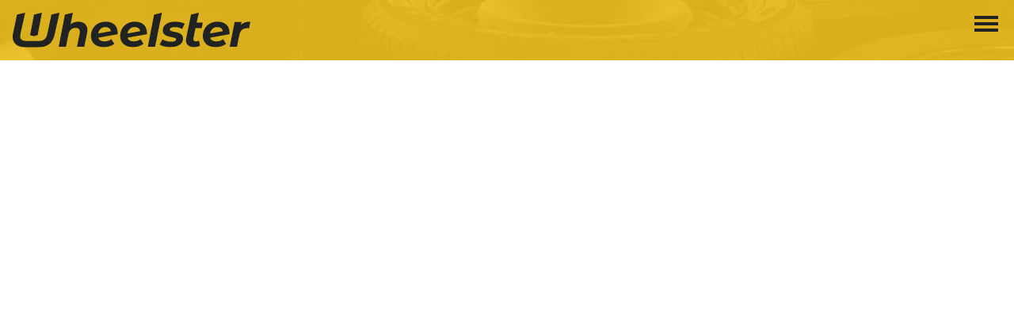

--- FILE ---
content_type: text/css
request_url: https://wheelster.dk/_nuxt/css/b5777cd.css
body_size: 4930
content:
/*! tailwindcss v2.2.19 | MIT License | https://tailwindcss.com*//*! modern-normalize v1.1.0 | MIT License | https://github.com/sindresorhus/modern-normalize */html{-moz-tab-size:4;-o-tab-size:4;tab-size:4;line-height:1.15;-webkit-text-size-adjust:100%}body{margin:0;font-family:system-ui,-apple-system,Segoe UI,Roboto,Helvetica,Arial,sans-serif,Apple Color Emoji,Segoe UI Emoji}hr{height:0;color:inherit}abbr[title]{-webkit-text-decoration:underline dotted;text-decoration:underline dotted}b,strong{font-weight:bolder}code,kbd,pre,samp{font-family:ui-monospace,SFMono-Regular,Consolas,Liberation Mono,Menlo,monospace;font-size:1em}small{font-size:80%}sub,sup{font-size:75%;line-height:0;position:relative;vertical-align:baseline}sub{bottom:-.25em}sup{top:-.5em}table{text-indent:0;border-color:inherit}button,input,optgroup,select,textarea{font-family:inherit;font-size:100%;line-height:1.15;margin:0}button,select{text-transform:none}[type=button],[type=reset],[type=submit],button{-webkit-appearance:button}::-moz-focus-inner{border-style:none;padding:0}:-moz-focusring{outline:1px dotted ButtonText}:-moz-ui-invalid{box-shadow:none}legend{padding:0}progress{vertical-align:baseline}::-webkit-inner-spin-button,::-webkit-outer-spin-button{height:auto}[type=search]{-webkit-appearance:textfield;outline-offset:-2px}::-webkit-search-decoration{-webkit-appearance:none}::-webkit-file-upload-button{-webkit-appearance:button;font:inherit}summary{display:list-item}blockquote,dd,dl,figure,h1,h2,h3,h4,h5,h6,hr,p,pre{margin:0}button{background-color:transparent;background-image:none}fieldset,ol,ul{margin:0;padding:0}ol,ul{list-style:none}html{font-family:ui-sans-serif,system-ui,-apple-system,BlinkMacSystemFont,Segoe UI,Roboto,Helvetica Neue,Arial,Noto Sans,sans-serif,Apple Color Emoji,Segoe UI Emoji,Segoe UI Symbol,Noto Color Emoji;line-height:1.5}body{font-family:inherit;line-height:inherit}*,:after,:before{box-sizing:border-box;border:0 solid}hr{border-top-width:1px}img{border-style:solid}textarea{resize:vertical}input::-moz-placeholder,textarea::-moz-placeholder{opacity:1;color:#9ca3af}input:-ms-input-placeholder,textarea:-ms-input-placeholder{opacity:1;color:#9ca3af}input::placeholder,textarea::placeholder{opacity:1;color:#9ca3af}[role=button],button{cursor:pointer}:-moz-focusring{outline:auto}table{border-collapse:collapse}h1,h2,h3,h4,h5,h6{font-size:inherit;font-weight:inherit}a{color:inherit;text-decoration:inherit}button,input,optgroup,select,textarea{padding:0;line-height:inherit;color:inherit}code,kbd,pre,samp{font-family:ui-monospace,SFMono-Regular,Menlo,Monaco,Consolas,Liberation Mono,Courier New,monospace}audio,canvas,embed,iframe,img,object,svg,video{display:block;vertical-align:middle}img,video{max-width:100%;height:auto}[hidden]{display:none}*,:after,:before{--tw-translate-x:0;--tw-translate-y:0;--tw-rotate:0;--tw-skew-x:0;--tw-skew-y:0;--tw-scale-x:1;--tw-scale-y:1;--tw-transform:translateX(var(--tw-translate-x)) translateY(var(--tw-translate-y)) rotate(var(--tw-rotate)) skewX(var(--tw-skew-x)) skewY(var(--tw-skew-y)) scaleX(var(--tw-scale-x)) scaleY(var(--tw-scale-y));--tw-border-opacity:1;border-color:rgba(229,231,235,var(--tw-border-opacity));--tw-ring-inset:var(--tw-empty,/*!*/ /*!*/);--tw-ring-offset-width:0px;--tw-ring-offset-color:#fff;--tw-ring-color:rgba(59,130,246,0.5);--tw-ring-offset-shadow:0 0 transparent;--tw-ring-shadow:0 0 transparent;--tw-shadow:0 0 transparent;--tw-blur:var(--tw-empty,/*!*/ /*!*/);--tw-brightness:var(--tw-empty,/*!*/ /*!*/);--tw-contrast:var(--tw-empty,/*!*/ /*!*/);--tw-grayscale:var(--tw-empty,/*!*/ /*!*/);--tw-hue-rotate:var(--tw-empty,/*!*/ /*!*/);--tw-invert:var(--tw-empty,/*!*/ /*!*/);--tw-saturate:var(--tw-empty,/*!*/ /*!*/);--tw-sepia:var(--tw-empty,/*!*/ /*!*/);--tw-drop-shadow:var(--tw-empty,/*!*/ /*!*/);--tw-filter:var(--tw-blur) var(--tw-brightness) var(--tw-contrast) var(--tw-grayscale) var(--tw-hue-rotate) var(--tw-invert) var(--tw-saturate) var(--tw-sepia) var(--tw-drop-shadow)}.container{width:100%}@media (min-width:640px){.container{max-width:640px}}@media (min-width:768px){.container{max-width:768px}}@media (min-width:1024px){.container{max-width:1024px}}@media (min-width:1280px){.container{max-width:1280px}}@media (min-width:1536px){.container{max-width:1536px}}.container{margin-left:auto;margin-right:auto;max-width:1023px}.header-section .container{padding:0 1rem}@media (min-width:768px){.header-section .container{padding-bottom:1rem}}@media (min-width:1024px){.header-section .container{padding-bottom:2rem}}.text-intro-section .container{padding-left:1rem;padding-right:1rem;padding-top:1rem}@media (min-width:768px){.text-intro-section .container{padding-top:2rem}}.text-wheels-section .container{padding-left:1rem;padding-right:1rem;padding-top:1rem}@media (min-width:768px){.text-wheels-section .container{padding-top:1.5rem}}.models-loop-section .container,.text-section .container{padding-left:1rem;padding-right:1rem;padding-bottom:1rem}@media (min-width:768px){.models-loop-section .container,.text-section .container{padding-bottom:2rem}}.brands-loop-section .container{padding:1rem 1rem 3rem}.accordion-section .container{padding:0 1rem 3rem}.header-section h1{padding-top:2rem;padding-bottom:2rem;text-align:center;font-size:1.5rem;line-height:2rem;font-weight:700;font-style:italic}@media (min-width:768px){.header-section h1{font-size:1.875rem;line-height:2.25rem}}@media (min-width:1024px){.header-section h1{font-size:3rem;line-height:1}}.rendered-text{width:100%;padding-bottom:2rem}.rendered-text h2{padding-top:1rem;font-size:1.5rem;line-height:2rem}.rendered-text h2,.rendered-text h3{padding-bottom:.5rem;font-weight:700;font-style:italic}.rendered-text h3{padding-top:.5rem;font-size:1.25rem;line-height:1.75rem}.rendered-text p{padding-bottom:.5rem}.rendered-text a{--tw-text-opacity:1;color:rgba(13,100,157,var(--tw-text-opacity));text-decoration:underline}.rendered-text ul{list-style-position:inside;list-style-type:disc;padding-top:1rem;padding-bottom:2rem}.text-wheels-section .rendered-text{width:100%;padding-bottom:0}.text-wheels-section .rendered-text h3{padding-top:1rem;padding-bottom:0;text-align:center}.models-loop{display:grid;width:100%;grid-template-columns:repeat(2,minmax(0,1fr));gap:1rem}@media (min-width:768px){.models-loop{grid-template-columns:repeat(4,minmax(0,1fr))}}@media (min-width:1024px){.models-loop{grid-template-columns:repeat(5,minmax(0,1fr))}}.models-loop a{display:block;width:100%;--tw-bg-opacity:1;background-color:rgba(229,231,235,var(--tw-bg-opacity));padding:1rem}.accordions .accordion-item{border-bottom-width:1px;--tw-border-opacity:1;border-color:rgba(13,100,157,var(--tw-border-opacity))}.accordions .accordion-title{cursor:pointer;padding:1rem 0;font-weight:700;--tw-text-opacity:1;color:rgba(13,100,157,var(--tw-text-opacity))}.accordions .accordion-title:before{float:left;width:1rem;padding:3px 0 0;line-height:1}.accordions .accordion-content{padding-left:0;padding-right:0;padding-bottom:1rem}.accordions .accordion-content p{padding-bottom:.5rem}.accordions .accordion-content a{--tw-text-opacity:1;color:rgba(13,100,157,var(--tw-text-opacity));text-decoration:underline}.accordions .accordion-content ul{list-style-position:inside;list-style-type:disc;padding-top:1rem;padding-bottom:2rem}.visible{visibility:visible}.static{position:static}.fixed{position:fixed}.absolute{position:absolute}.relative{position:relative}.sticky{position:-webkit-sticky;position:sticky}.top-0{top:0}.bottom-0{bottom:0}.left-0{left:0}.right-0{right:0}.top-2{top:.5rem}.left-3{left:.75rem}.top-1\/2{top:50%}.left-1\/2{left:50%}.right-2{right:.5rem}.z-10{z-index:10}.z-50{z-index:50}.order-2{order:2}.order-1{order:1}.order-3{order:3}.float-right{float:right}.float-left{float:left}.m-0{margin:0}.m-0\.5{margin:.125rem}.my-0{margin-top:0;margin-bottom:0}.-mx-1{margin-left:-.25rem;margin-right:-.25rem}.mx-auto{margin-left:auto;margin-right:auto}.my-8{margin-top:2rem;margin-bottom:2rem}.my-4{margin-top:1rem}.mb-4,.my-4{margin-bottom:1rem}.mb-2{margin-bottom:.5rem}.mt-2{margin-top:.5rem}.mb-3{margin-bottom:.75rem}.mb-8{margin-bottom:2rem}.mt-1{margin-top:.25rem}.ml-1{margin-left:.25rem}.mt-5{margin-top:1.25rem}.mt-4{margin-top:1rem}.mb-0{margin-bottom:0}.mr-2{margin-right:.5rem}.mt-8{margin-top:2rem}.mr-1{margin-right:.25rem}.mt-0{margin-top:0}.mr-3{margin-right:.75rem}.block{display:block}.inline-block{display:inline-block}.inline{display:inline}.flex{display:flex}.table{display:table}.grid{display:grid}.hidden{display:none}.h-\[40px\]{height:40px}.h-14{height:3.5rem}.h-6{height:1.5rem}.h-4{height:1rem}.h-\[50px\]{height:50px}.h-full{height:100%}.h-screen{height:100vh}.h-auto{height:auto}.h-\[20px\]{height:20px}.h-3{height:.75rem}.h-\[220px\]{height:220px}.h-10{height:2.5rem}.h-52{height:13rem}.h-5{height:1.25rem}.h-12{height:3rem}.min-h-screen{min-height:100vh}.min-h-\[400px\]{min-height:400px}.w-full{width:100%}.w-14{width:3.5rem}.w-6{width:1.5rem}.w-auto{width:auto}.w-4{width:1rem}.w-64{width:16rem}.w-\[90px\]{width:90px}.w-10{width:2.5rem}.w-1\/4{width:25%}.w-3{width:.75rem}.w-\[220px\]{width:220px}.w-5{width:1.25rem}.w-1\/2{width:50%}.w-\[400px\]{width:400px}.w-12{width:3rem}.max-w-\[460px\]{max-width:460px}.max-w-\[660px\]{max-width:660px}.max-w-sm{max-width:24rem}.max-w-\[1023px\]{max-width:1023px}.max-w-\[300px\]{max-width:300px}.max-w-\[960px\]{max-width:960px}.flex-1{flex:1 1 0%}.flex-none{flex:none}.flex-grow{flex-grow:1}.-translate-x-1\/2{--tw-translate-x:-50%;transform:var(--tw-transform)}.-translate-y-1\/2{--tw-translate-y:-50%}.-translate-y-1\/2,.transform{transform:var(--tw-transform)}@-webkit-keyframes spin{to{transform:rotate(1turn)}}@keyframes spin{to{transform:rotate(1turn)}}.animate-spin{-webkit-animation:spin 1s linear infinite;animation:spin 1s linear infinite}.cursor-pointer{cursor:pointer}.appearance-none{-webkit-appearance:none;-moz-appearance:none;appearance:none}.grid-cols-2{grid-template-columns:repeat(2,minmax(0,1fr))}.flex-col{flex-direction:column}.flex-wrap{flex-wrap:wrap}.items-center{align-items:center}.justify-end{justify-content:flex-end}.justify-center{justify-content:center}.gap-4{gap:1rem}.gap-0{gap:0}.self-auto{align-self:auto}.self-center{align-self:center}.justify-self-end{justify-self:end}.overflow-auto{overflow:auto}.overflow-hidden{overflow:hidden}.overflow-ellipsis{text-overflow:ellipsis}.whitespace-nowrap{white-space:nowrap}.whitespace-pre-line{white-space:pre-line}.rounded-\[25px\]{border-radius:25px}.rounded-md{border-radius:.375rem}.rounded-full{border-radius:9999px}.rounded-r{border-top-right-radius:.25rem;border-bottom-right-radius:.25rem}.rounded-l{border-top-left-radius:.25rem;border-bottom-left-radius:.25rem}.rounded-tr-none{border-top-right-radius:0}.border-0{border-width:0}.border-2{border-width:2px}.border-4{border-width:4px}.border-b-2{border-bottom-width:2px}.border-t-2{border-top-width:2px}.border-b-4{border-bottom-width:4px}.border-b{border-bottom-width:1px}.border-solid{border-style:solid}.border-none{border-style:none}.border-\[\#0d649d\]{--tw-border-opacity:1;border-color:rgba(13,100,157,var(--tw-border-opacity))}.border-white{--tw-border-opacity:1;border-color:rgba(255,255,255,var(--tw-border-opacity))}.border-gray-200{--tw-border-opacity:1;border-color:rgba(229,231,235,var(--tw-border-opacity))}.border-\[\#EFBC43\]{--tw-border-opacity:1;border-color:rgba(239,188,67,var(--tw-border-opacity))}.bg-white{--tw-bg-opacity:1;background-color:rgba(255,255,255,var(--tw-bg-opacity))}.bg-\[\#0d649d\]{--tw-bg-opacity:1;background-color:rgba(13,100,157,var(--tw-bg-opacity))}.bg-gray-200{--tw-bg-opacity:1;background-color:rgba(229,231,235,var(--tw-bg-opacity))}.bg-red-500{--tw-bg-opacity:1;background-color:rgba(239,68,68,var(--tw-bg-opacity))}.bg-\[\#EFBC43\]{--tw-bg-opacity:1;background-color:rgba(239,188,67,var(--tw-bg-opacity))}.bg-green-500{--tw-bg-opacity:1;background-color:rgba(16,185,129,var(--tw-bg-opacity))}.bg-\[\#FFCD22\]{--tw-bg-opacity:1;background-color:rgba(255,205,34,var(--tw-bg-opacity))}.bg-\[\#1D5BFB\]{--tw-bg-opacity:1;background-color:rgba(29,91,251,var(--tw-bg-opacity))}.bg-black{--tw-bg-opacity:1;background-color:rgba(0,0,0,var(--tw-bg-opacity))}.bg-yellow-300{--tw-bg-opacity:1;background-color:rgba(252,211,77,var(--tw-bg-opacity))}.bg-gray-400{--tw-bg-opacity:1;background-color:rgba(156,163,175,var(--tw-bg-opacity))}.bg-gray-50{--tw-bg-opacity:1;background-color:rgba(249,250,251,var(--tw-bg-opacity))}.bg-\[\#212322\]{--tw-bg-opacity:1;background-color:rgba(33,35,34,var(--tw-bg-opacity))}.bg-\[\#F0F0F0\]{--tw-bg-opacity:1;background-color:rgba(240,240,240,var(--tw-bg-opacity))}.bg-gray-400\/20{background-color:rgba(156,163,175,.2)}.bg-\[\#359F46\]{--tw-bg-opacity:1;background-color:rgba(53,159,70,var(--tw-bg-opacity))}.bg-opacity-70{--tw-bg-opacity:0.7}.bg-cover{background-size:cover}.bg-contain{background-size:contain}.bg-auto{background-size:auto}.bg-right{background-position:100%}.bg-top{background-position:top}.bg-center{background-position:50%}.bg-no-repeat{background-repeat:no-repeat}.p-12{padding:3rem}.p-0{padding:0}.p-4{padding:1rem}.p-2\.5{padding:.625rem}.p-2{padding:.5rem}.p-8{padding:2rem}.p-1{padding:.25rem}.py-0{padding-top:0;padding-bottom:0}.px-4{padding-left:1rem;padding-right:1rem}.px-1{padding-left:.25rem;padding-right:.25rem}.py-3{padding-top:.75rem;padding-bottom:.75rem}.px-5{padding-left:1.25rem;padding-right:1.25rem}.py-2\.5{padding-top:.625rem;padding-bottom:.625rem}.py-2{padding-top:.5rem;padding-bottom:.5rem}.px-8{padding-left:2rem;padding-right:2rem}.py-1{padding-top:.25rem;padding-bottom:.25rem}.px-2{padding-left:.5rem;padding-right:.5rem}.px-12{padding-left:3rem;padding-right:3rem}.py-4{padding-top:1rem;padding-bottom:1rem}.px-0{padding-left:0;padding-right:0}.px-16{padding-left:4rem;padding-right:4rem}.py-16{padding-top:4rem;padding-bottom:4rem}.py-8{padding-top:2rem;padding-bottom:2rem}.pt-6{padding-top:1.5rem}.pt-1{padding-top:.25rem}.pr-2{padding-right:.5rem}.pt-2{padding-top:.5rem}.pb-2{padding-bottom:.5rem}.pb-8{padding-bottom:2rem}.pb-0{padding-bottom:0}.pt-4{padding-top:1rem}.pt-8{padding-top:2rem}.pb-4{padding-bottom:1rem}.pr-8{padding-right:2rem}.pt-16{padding-top:4rem}.pr-4{padding-right:1rem}.pb-1{padding-bottom:.25rem}.text-left{text-align:left}.text-center{text-align:center}.text-right{text-align:right}.text-xl{font-size:1.25rem;line-height:1.75rem}.text-sm{font-size:.875rem;line-height:1.25rem}.text-2xl{font-size:1.5rem;line-height:2rem}.text-lg{font-size:1.125rem;line-height:1.75rem}.text-3xl{font-size:1.875rem;line-height:2.25rem}.font-bold{font-weight:700}.font-medium{font-weight:500}.uppercase{text-transform:uppercase}.capitalize{text-transform:capitalize}.italic{font-style:italic}.leading-tight{line-height:1.25}.leading-none{line-height:1}.text-white{--tw-text-opacity:1;color:rgba(255,255,255,var(--tw-text-opacity))}.text-\[\#EFBC43\]{--tw-text-opacity:1;color:rgba(239,188,67,var(--tw-text-opacity))}.text-\[\#212322\]{--tw-text-opacity:1;color:rgba(33,35,34,var(--tw-text-opacity))}.text-\[\#0d649d\]{--tw-text-opacity:1;color:rgba(13,100,157,var(--tw-text-opacity))}.text-black{--tw-text-opacity:1;color:rgba(0,0,0,var(--tw-text-opacity))}.text-\[\#ffffff\]{--tw-text-opacity:1;color:rgba(255,255,255,var(--tw-text-opacity))}.text-\[\#ADADAD\]{--tw-text-opacity:1;color:rgba(173,173,173,var(--tw-text-opacity))}.underline{text-decoration:underline}.no-underline{text-decoration:none}.ring{--tw-ring-offset-shadow:var(--tw-ring-inset) 0 0 0 var(--tw-ring-offset-width) var(--tw-ring-offset-color);--tw-ring-shadow:var(--tw-ring-inset) 0 0 0 calc(3px + var(--tw-ring-offset-width)) var(--tw-ring-color);box-shadow:var(--tw-ring-offset-shadow),var(--tw-ring-shadow),var(--tw-shadow,0 0 transparent)}.filter{filter:var(--tw-filter)}.transition-all{transition-property:all;transition-timing-function:cubic-bezier(.4,0,.2,1);transition-duration:.15s}.duration-300{transition-duration:.3s}.ease-in-out{transition-timing-function:cubic-bezier(.4,0,.2,1)}@-webkit-keyframes hover{50%{transform:translateX(10px)}}@keyframes hover{50%{transform:translateX(10px)}}.offcanvas-menu>label{top:15px;right:20px;position:absolute;width:30px;height:30px;cursor:pointer;transition:.3s ease;display:flex;align-items:center;z-index:9999}.offcanvas-menu label span,.offcanvas-menu label span:after,.offcanvas-menu label span:before{transition:background .3s,transform .3s;content:"";position:absolute;height:4px;width:30px;background:#212322}.offcanvas-menu label span:before{transform:translateY(-8px)}.offcanvas-menu label span:after{transform:translateY(8px)}.offcanvas-menu nav{position:fixed;height:100%;width:300px;right:-300px;overflow:hidden;background:#212322;transition:.3s ease;padding:20px;z-index:11}.offcanvas-menu nav>div{display:flex;justify-content:space-between;align-items:center}.offcanvas-menu nav>div a.before-toogle-close{font-size:2.5rem;font-weight:500;display:flex;align-items:center;font-family:Monoton,cursive;background:linear-gradient(-90deg,#49a4ed 30%,#3d00a9 110%);-webkit-background-clip:text;-webkit-text-fill-color:transparent}.offcanvas-menu nav>div a.before-toogle-close i{font-size:4rem;background:linear-gradient(120deg,#49a4ed 30%,#3d00a9 110%);-webkit-background-clip:text;-webkit-text-fill-color:transparent}.offcanvas-menu nav>div label{width:15px;height:20px;display:flex!important;align-items:center;justify-content:center;cursor:pointer;transition:.3s ease}.offcanvas-menu nav>div label span,.offcanvas-menu nav>div label span:after,.offcanvas-menu nav>div label span:before{background:#fff}.offcanvas-menu input[type=checkbox]{display:none}.offcanvas-menu input[type=checkbox]:checked~label{opacity:0;pointer-events:none}.offcanvas-menu input[type=checkbox]:checked~nav{right:0}.offcanvas-menu input[type=checkbox]:checked~nav label span{background:transparent}.offcanvas-menu input[type=checkbox]:checked~nav label span:before{transform:rotate(-45deg)}.offcanvas-menu input[type=checkbox]:checked~nav label span:after{transform:rotate(45deg)}.offcanvas-menu input[type=checkbox]:checked~nav label span:after,.offcanvas-menu input[type=checkbox]:checked~nav label span:before{transition-delay:.2s}.wh-sidemenu{padding-top:20px;counter-reset:nav-link-count}.wh-sidemenu li{cursor:pointer;padding:10px 0;counter-increment:nav-link-count;color:#fff!important}.wh-sidemenu li a,.wh-sidemenu li button{font-size:24px;line-height:1.5;font-weight:700;color:#fff!important;font-style:italic}.wh-sidemenu li a:focus,.wh-sidemenu li a:hover{color:#efbc43!important}.wh-sub-sidemenu{counter-reset:nav-link-count;border-top:1px solid #efbc43;border-bottom:1px solid #efbc43;padding:5px 0;margin-top:10px}.wh-sub-sidemenu li{padding:5px 0;counter-increment:nav-link-count}.wh-sub-sidemenu li a{font-size:18px;font-weight:500}.single-bil--header.scrolled{box-shadow:0 5px 10px -4px rgba(33,35,34,.2);-webkit-box-shadow:0 10px 5px -4px rgba(33,35,34,.2);-moz-box-shadow:0 5px 10px -4px rgba(33,35,34,.2)}.swiper-button-next,.swiper-button-prev{width:3rem;height:3rem;background-color:rgba(0,0,0,.5);color:#fff;border-radius:50%}.swiper-button-next:focus,.swiper-button-next:hover,.swiper-button-prev:focus,.swiper-button-prev:hover{background-color:rgba(0,0,0,.3)}.swiper-button-next:after,.swiper-button-prev:after{font-size:1rem}.swiper-button-next.swiper-button-disabled,.swiper-button-prev.swiper-button-disabled{opacity:0}.aspect-ratio img{height:100%;width:100%;background-position:50%;background-size:cover;background-repeat:no-repeat}@supports not (aspect-ratio:3/4){.aspect-ratio{--aspect-ratio:3/4;position:relative;height:0;padding-bottom:calc(100%/var(--aspect-ratio))}.aspect-ratio img{position:absolute;top:0;left:0}}@supports (aspect-ratio:3/4){.aspect-ratio img{aspect-ratio:3/4}}.aspect-square{aspect-ratio:1/1;--aspect-ratio:1/1;width:100%}.aspect-square img{height:100%;width:100%;background-position:50%;background-size:cover;background-repeat:no-repeat}@supports not (aspect-ratio:1/1){.aspect-square{--aspect-ratio:1/1;width:100%;position:relative;height:0;padding-bottom:0}.aspect-square img{position:absolute;top:0;left:0}}@supports (aspect-ratio:1/1){.aspect-square img{aspect-ratio:1/1}}.accordions .accordion-title.closed:before{content:"+"}.accordions .accordion-title.open:before{content:"-"}.hover\:bg-\[\#EFBC43\]:hover{--tw-bg-opacity:1;background-color:rgba(239,188,67,var(--tw-bg-opacity))}.focus\:bg-white:focus{--tw-bg-opacity:1;background-color:rgba(255,255,255,var(--tw-bg-opacity))}.focus\:outline-none:focus{outline:2px solid transparent;outline-offset:2px}.focus\:ring-4:focus{--tw-ring-offset-shadow:var(--tw-ring-inset) 0 0 0 var(--tw-ring-offset-width) var(--tw-ring-offset-color);--tw-ring-shadow:var(--tw-ring-inset) 0 0 0 calc(4px + var(--tw-ring-offset-width)) var(--tw-ring-color);box-shadow:var(--tw-ring-offset-shadow),var(--tw-ring-shadow),var(--tw-shadow,0 0 transparent)}.focus\:ring-\[\#EFBC43\]:focus{--tw-ring-opacity:1;--tw-ring-color:rgba(239,188,67,var(--tw-ring-opacity))}@media (min-width:640px){.sm\:grid-cols-2{grid-template-columns:repeat(2,minmax(0,1fr))}.sm\:text-2xl{font-size:1.5rem;line-height:2rem}}@media (min-width:768px){.md\:right-0{right:0}.md\:mx-auto{margin-left:auto;margin-right:auto}.md\:mb-16{margin-bottom:4rem}.md\:-mr-16{margin-right:-4rem}.md\:-ml-16{margin-left:-4rem}.md\:flex{display:flex}.md\:min-h-\[404px\]{min-height:404px}.md\:w-1\/2{width:50%}.md\:w-\[500px\]{width:500px}.md\:max-w-md{max-width:28rem}.md\:flex-1{flex:1 1 0%}.md\:grid-cols-3{grid-template-columns:repeat(3,minmax(0,1fr))}.md\:grid-cols-4{grid-template-columns:repeat(4,minmax(0,1fr))}.md\:flex-row{flex-direction:row}.md\:justify-end{justify-content:flex-end}.md\:p-4{padding:1rem}.md\:px-16{padding-left:4rem;padding-right:4rem}.md\:py-3{padding-top:.75rem;padding-bottom:.75rem}.md\:px-0{padding-left:0;padding-right:0}.md\:py-8{padding-top:2rem;padding-bottom:2rem}.md\:px-4{padding-left:1rem;padding-right:1rem}.md\:py-2{padding-top:.5rem;padding-bottom:.5rem}.md\:pb-4{padding-bottom:1rem}.md\:pb-8{padding-bottom:2rem}.md\:pt-16{padding-top:4rem}.md\:text-left{text-align:left}.md\:text-right{text-align:right}.md\:text-3xl{font-size:1.875rem;line-height:2.25rem}}@media (min-width:1024px){.lg\:w-1\/2{width:50%}.lg\:max-w-2xl{max-width:42rem}.lg\:flex-1{flex:1 1 0%}.lg\:grid-cols-4{grid-template-columns:repeat(4,minmax(0,1fr))}.lg\:grid-cols-5{grid-template-columns:repeat(5,minmax(0,1fr))}.lg\:text-5xl{font-size:3rem;line-height:1}}@media (min-width:1280px){.xl\:grid-cols-5{grid-template-columns:repeat(5,minmax(0,1fr))}}

--- FILE ---
content_type: application/javascript
request_url: https://wheelster.dk/_nuxt/4911bdb.js
body_size: 6062
content:
(window.webpackJsonp=window.webpackJsonp||[]).push([[0],{109:function(t,e,n){"use strict";n.r(e);var r={name:"Error404"},l=n(20),component=Object(l.a)(r,(function(){var t=this,e=t.$createElement,r=t._self._c||e;return r("div",{staticClass:"min-h-screen flex flex-col items-center justify-center text-center px-4 bg-white"},[[r("img",{directives:[{name:"lazy-load",rawName:"v-lazy-load"}],staticClass:"mb-8",attrs:{"data-src":n(199),alt:"404 - Page not found"}}),t._v(" "),r("h2",{staticClass:"text-2xl md:text-3xl lg:text-5xl font-bold italic mb-8"},[t._v("\n      Ups.. Siden er vist punktert - men du er ikke kørt forgæves!\n    ")]),t._v(" "),t._m(0),t._v(" "),r("NuxtLink",{staticClass:"bg-[#FFCD22] px-8 md:px-16 py-2 md:py-3 rounded-[25px] text-center inline-block",attrs:{to:"/"}},[t._v("\n      Find hjul her\n    ")])]],2)}),[function(){var t=this,e=t.$createElement,n=t._self._c||e;return n("p",{staticClass:"mb-8 max-w-sm md:max-w-md lg:max-w-2xl"},[t._v("\n      Det ser ud til, at disse hjul er trillet afsted, men bare rolig - \n      "),n("b",[t._v("Vores lager er pumpet med over 1000 hjul!")]),t._v(" Klik på knappen herunder og du kommer ud til vores søgemaskine. Her skal du blot indtaste din nummerplade, så viser vi dig alle dæk med fælge, der passer til din bil.\n    ")])}],!1,null,null,null);e.default=component.exports},131:function(t,e,n){"use strict";n.r(e);var r={data:function(){return{show:0,offcanvasMenu:!1}}},l=n(20),component=Object(l.a)(r,(function(){var t=this,e=t.$createElement,n=t._self._c||e;return n("div",[n("aside",{staticClass:"offcanvas-menu"},[n("input",{directives:[{name:"model",rawName:"v-model",value:t.offcanvasMenu,expression:"offcanvasMenu"}],attrs:{type:"checkbox",id:"toogle-menu"},domProps:{checked:Array.isArray(t.offcanvasMenu)?t._i(t.offcanvasMenu,null)>-1:t.offcanvasMenu},on:{change:function(e){var n=t.offcanvasMenu,r=e.target,l=!!r.checked;if(Array.isArray(n)){var o=t._i(n,null);r.checked?o<0&&(t.offcanvasMenu=n.concat([null])):o>-1&&(t.offcanvasMenu=n.slice(0,o).concat(n.slice(o+1)))}else t.offcanvasMenu=l}}}),t._v(" "),t._m(0),t._v(" "),n("nav",[t._m(1),t._v(" "),n("ul",{staticClass:"wh-sidemenu relative block w-full"},[n("li",[n("button",{staticClass:"m-0 p-0 block w-full text-left",on:{click:function(e){t.show=1===t.show?0:1}}},[t._v("\n            Find hjul\n            "),n("span",{staticClass:"float-right pt-1"},[1===t.show?n("svg",{staticClass:"h-6 w-6",attrs:{xmlns:"http://www.w3.org/2000/svg",fill:"none",viewBox:"0 0 24 24",stroke:"currentColor","stroke-width":"2"}},[n("path",{attrs:{"stroke-linecap":"round","stroke-linejoin":"round",d:"M5 15l7-7 7 7"}})]):n("svg",{staticClass:"h-6 w-6",attrs:{xmlns:"http://www.w3.org/2000/svg",fill:"none",viewBox:"0 0 24 24",stroke:"currentColor","stroke-width":"2"}},[n("path",{attrs:{"stroke-linecap":"round","stroke-linejoin":"round",d:"M19 9l-7 7-7-7"}})])])]),t._v(" "),1===t.show?n("ul",{staticClass:"wh-sub-sidemenu relative"},[n("li",[n("router-link",{attrs:{to:"/"},nativeOn:{click:function(e){t.offcanvasMenu=!1}}},[t._v("Find efter nummerplade")])],1),t._v(" "),n("li",[n("router-link",{attrs:{to:"/bilmaerker"},nativeOn:{click:function(e){t.offcanvasMenu=!1}}},[t._v("Find efter bilmærke")])],1),t._v(" "),n("li",[n("router-link",{attrs:{to:"/brugte-vinterdaek"},nativeOn:{click:function(e){t.offcanvasMenu=!1}}},[t._v("Vinterdæk med fælge")])],1),t._v(" "),n("li",[n("router-link",{attrs:{to:"/brugte-sommerdaek"},nativeOn:{click:function(e){t.offcanvasMenu=!1}}},[t._v("Sommerdæk med fælge")])],1)]):t._e()]),t._v(" "),n("li",[n("a",{attrs:{href:"https://www.hjulinfo.dk/",target:"_blank"},nativeOn:{click:function(e){t.offcanvasMenu=!1}}},[t._v("For bilforhandlere")])]),t._v(" "),n("li",[n("router-link",{attrs:{to:"/hvad-er-wheelster"},nativeOn:{click:function(e){t.offcanvasMenu=!1}}},[t._v("Hvad er Wheelster")])],1),t._v(" "),n("li",[n("button",{staticClass:"m-0 p-0 block w-full text-left",on:{click:function(e){t.show=2===t.show?0:2}}},[t._v("\n            FAQ\n            "),n("span",{staticClass:"float-right pt-1"},[2===t.show?n("svg",{staticClass:"h-6 w-6",attrs:{xmlns:"http://www.w3.org/2000/svg",fill:"none",viewBox:"0 0 24 24",stroke:"currentColor","stroke-width":"2"}},[n("path",{attrs:{"stroke-linecap":"round","stroke-linejoin":"round",d:"M5 15l7-7 7 7"}})]):n("svg",{staticClass:"h-6 w-6",attrs:{xmlns:"http://www.w3.org/2000/svg",fill:"none",viewBox:"0 0 24 24",stroke:"currentColor","stroke-width":"2"}},[n("path",{attrs:{"stroke-linecap":"round","stroke-linejoin":"round",d:"M19 9l-7 7-7-7"}})])])]),t._v(" "),2===t.show?n("ul",{staticClass:"wh-sub-sidemenu relative"},[n("li",[n("router-link",{attrs:{to:"/faq"},nativeOn:{click:function(e){t.offcanvasMenu=!1}}},[t._v("De mest spurgte spørgsmål")])],1),t._v(" "),n("li",[n("router-link",{attrs:{to:"/faq/hjul"},nativeOn:{click:function(e){t.offcanvasMenu=!1}}},[t._v("Alt om Hjul")])],1),t._v(" "),n("li",[n("router-link",{attrs:{to:"/faq/daek"},nativeOn:{click:function(e){t.offcanvasMenu=!1}}},[t._v("Alt om Dæk")])],1),t._v(" "),n("li",[n("router-link",{attrs:{to:"/faq/tpms"},nativeOn:{click:function(e){t.offcanvasMenu=!1}}},[t._v("Alt om TPMS")])],1)]):t._e()]),t._v(" "),n("li",[n("router-link",{attrs:{to:"/kontakt"},nativeOn:{click:function(e){t.offcanvasMenu=!1}}},[t._v("Kontakt")])],1)])])]),t._v(" "),t.offcanvasMenu?n("div",{staticClass:"fixed top-0 bottom-0 left-0 right-0",on:{click:function(e){t.offcanvasMenu=!1}}}):t._e()])}),[function(){var t=this.$createElement,e=this._self._c||t;return e("label",{staticClass:"toogle-open",attrs:{for:"toogle-menu"}},[e("span")])},function(){var t=this,e=t.$createElement,n=t._self._c||e;return n("div",[n("a",{staticClass:"before-toogle-close",attrs:{href:"#"}},[n("i",{staticClass:"fab fa-css3-alt"})]),t._v(" "),n("label",{staticClass:"toogle-close",attrs:{for:"toogle-menu"}},[n("span")])])}],!1,null,null,null);e.default=component.exports},132:function(t,e,n){"use strict";n.r(e);var r=n(7),l=(n(44),n(18),n(21),n(27)),o=n.n(l),c={data:function(){return{message:"",phone:"",plate:"",name:"",email:"",loading:!1,mailsend:!1,errors:[]}},methods:{mailHandler:function(){var t=this;return Object(r.a)(regeneratorRuntime.mark((function e(){var n,r,data;return regeneratorRuntime.wrap((function(e){for(;;)switch(e.prev=e.next){case 0:if(!t.loading){e.next=2;break}return e.abrupt("return");case 2:return t.loading=!0,t.errors=[],t.name||t.errors.push("Navn påkrævet!"),t.phone||t.errors.push("Telefonnr. påkrævet!"),t.email?t.validEmail(t.email)||t.errors.push("Valid e-mail påkrævet!"):t.errors.push("E-mail påkrævet!"),t.message||t.errors.push("Besked påkrævet!"),e.next=10,o.a.get("https://api.wheelster.dk/contact-key?t="+(new Date).getTime());case 10:return r=e.sent,data={name:t.name,phone:t.phone,plate:t.plate,email:t.email,message:t.message,link:window.location.href,key:r.data.key,uid:null!==(n=window.__uid__)&&void 0!==n?n:"to-fast"},e.prev=12,e.next=15,o.a.post("https://api.wheelster.dk/send?t"+(new Date).getTime(),data);case 15:t.errors.length?t.mailsend=!1:t.mailsend=!0,e.next=21;break;case 18:e.prev=18,e.t0=e.catch(12),console.log(e.t0);case 21:t.loading=!1;case 22:case"end":return e.stop()}}),e,null,[[12,18]])})))()},sNumber:function(t){var e=(t=t||window.event).which?t.which:t.keyCode;if(!(e>31&&(e<48||e>57)&&46!==e))return!0;t.preventDefault()},validEmail:function(t){return/^(([^<>()[\]\\.,;:\s@"]+(\.[^<>()[\]\\.,;:\s@"]+)*)|(".+"))@((\[[0-9]{1,3}\.[0-9]{1,3}\.[0-9]{1,3}\.[0-9]{1,3}\])|(([a-zA-Z\-0-9]+\.)+[a-zA-Z]{2,}))$/.test(t)}}},d=n(20),component=Object(d.a)(c,(function(){var t=this,e=t.$createElement,n=t._self._c||e;return n("div",{staticClass:"w-full"},[n("div",{staticClass:"flex flex-wrap -mx-1"},[n("div",{staticClass:"w-full md:w-1/2 px-1"},[n("label",{staticClass:"hidden",attrs:{for:"grid-name"}},[t._v("\n                    Navn\n                ")]),t._v(" "),n("input",{directives:[{name:"model",rawName:"v-model",value:t.name,expression:"name"}],staticClass:"appearance-none block w-full bg-gray-200 text-[#212322] text-sm border-none py-3 px-4 mb-3 leading-tight focus:outline-none focus:bg-white",attrs:{id:"grid-name",type:"text",name:"name",placeholder:"Navn"},domProps:{value:t.name},on:{input:function(e){e.target.composing||(t.name=e.target.value)}}})]),t._v(" "),n("div",{staticClass:"w-full md:w-1/2 px-1"},[n("label",{staticClass:"hidden",attrs:{for:"grid-phone"}},[t._v("\n                    Telefonnr.\n                ")]),t._v(" "),n("input",{directives:[{name:"model",rawName:"v-model",value:t.phone,expression:"phone"}],staticClass:"appearance-none block w-full bg-gray-200 text-[#212322] text-sm border-none py-3 px-4 mb-3 leading-tight focus:outline-none focus:bg-white",attrs:{id:"grid-phone",type:"tel",name:"phone",placeholder:"Telefonnr."},domProps:{value:t.phone},on:{keypress:function(e){return t.sNumber(e)},input:function(e){e.target.composing||(t.phone=e.target.value)}}})])]),t._v(" "),n("div",{staticClass:"flex flex-wrap -mx-1"},[n("div",{staticClass:"w-full md:w-1/2 px-1"},[n("label",{staticClass:"hidden",attrs:{for:"grid-email"}},[t._v("\n                    E-mail\n                ")]),t._v(" "),n("input",{directives:[{name:"model",rawName:"v-model",value:t.email,expression:"email"}],staticClass:"block w-full bg-gray-200 text-[#212322] text-sm border-none py-3 px-4 mb-3 leading-tight focus:outline-none focus:bg-white",attrs:{id:"grid-email",type:"email",name:"email",placeholder:"E-mail",required:""},domProps:{value:t.email},on:{input:function(e){e.target.composing||(t.email=e.target.value)}}})]),t._v(" "),n("div",{staticClass:"w-full md:w-1/2 px-1"},[n("label",{staticClass:"hidden",attrs:{for:"grid-plate"}},[t._v("\n                    Nummerplade\n                ")]),t._v(" "),n("input",{directives:[{name:"model",rawName:"v-model",value:t.plate,expression:"plate"}],staticClass:"block w-full bg-gray-200 text-[#212322] text-sm border-none py-3 px-4 mb-3 leading-tight focus:outline-none focus:bg-white",attrs:{id:"grid-plate",type:"text",name:"plate",maxlength:"7",placeholder:"Nummerplade"},domProps:{value:t.plate},on:{input:function(e){e.target.composing||(t.plate=e.target.value)}}})])]),t._v(" "),n("div",{staticClass:"-mx-1 mb-2"},[n("div",{staticClass:"w-full px-1"},[n("label",{staticClass:"hidden",attrs:{for:"grid-message"}},[t._v("\n                    Skriv din besked her...\n                ")]),t._v(" "),n("textarea",{directives:[{name:"model",rawName:"v-model",value:t.message,expression:"message"}],staticClass:"p-2.5 w-full text-sm block w-full bg-gray-200 text-[#212322] border-none py-3 px-4 mb-3 leading-tight focus:outline-none focus:bg-white",attrs:{id:"grid-message",rows:"4",placeholder:"Skriv din besked her... \nTilføj evt. stelnummer hvis nummerplade ikke haves."},domProps:{value:t.message},on:{input:function(e){e.target.composing||(t.message=e.target.value)}}})])]),t._v(" "),t.errors.length?n("div",{staticClass:"p-4 mb-4 bg-red-500 text-white"},[n("b",[t._v("Ret venligst følgende fejl:")]),t._v(" "),n("ul",t._l(t.errors,(function(e){return n("li",[t._v(t._s(e))])})),0)]):t._e(),t._v(" "),n("client-only",[0==t.mailsend?n("button",{staticClass:"sendmail w-full font-bold uppercase text-[#212322] bg-[#EFBC43] hover:bg-[#EFBC43] focus:ring-4 focus:outline-none focus:ring-[#EFBC43] font-medium text-sm px-5 py-2.5 text-center dark:bg-blue-600 dark:hover:bg-blue-700 dark:focus:ring-blue-800",attrs:{type:"button"},on:{click:t.mailHandler}},[t._v("\n                Send besked\n                "),n("span",{staticClass:"mailsend hidden"},[t._v("Besked sendt")])]):t._e(),t._v(" "),1==t.mailsend?n("div",{staticClass:"mailsend w-full font-bold uppercase text-[#212322] bg-green-500 font-medium text-sm px-5 py-2.5 text-center"},[t._v("\n                Besked sendt\n            ")]):t._e()]),t._v(" "),n("span",{attrs:{id:"kontaktformular"}})],1)}),[],!1,null,null,null);e.default=component.exports},136:function(t,e,n){"use strict";var r=n(1),l=n(189),o=n.n(l);n(176);r.default.use(o.a)},137:function(t,e,n){"use strict";n(65);var r=n(7),l=n(190),o=(n(44),n(10),n(32),n(21),n(54),n(18),n(37),n(31),n(42),n(195),n(27)),c=n.n(o);e.a=function(t,e){Object(l.a)(t),e("api",d()),e("priceFormat",v),e("numberFormat",m)};var d=function(){return{cache:{list:[]},loadMod:function(){return window.sessionStorage.modLoad?JSON.parse(window.sessionStorage.modLoad):this.request("api/new_list",{},!0,{username:"fh_2de544094c5fd6847175996e93289677"}).then((function(data){return data.list}))},plate:function(t){var e=this;return Object(r.a)(regeneratorRuntime.mark((function n(){var data;return regeneratorRuntime.wrap((function(n){for(;;)switch(n.prev=n.next){case 0:if(!window.sessionStorage["plate:"+t.substr(0,10)]){n.next=4;break}if("undefined"!==window.sessionStorage["plate:"+t.substr(0,10)]){n.next=3;break}return n.abrupt("return",{});case 3:return n.abrupt("return",JSON.parse(window.sessionStorage["plate:"+t.substr(0,10)]));case 4:return n.next=6,e.request("api/plate/"+t,{},!0,{username:"wp_324few0f982309r8ferfjoi23jio43fe"});case 6:return data=n.sent,window.sessionStorage["plate:"+t.substr(0,10)]=JSON.stringify(data),n.abrupt("return",data);case 9:case"end":return n.stop()}}),n)})))()},wheels:function(t){return this.request("api/wheels",t,!0,{username:"wp_324few0f982309r8ferfjoi23jio43fe"})},wheel:function(t){return this.request("api/wheels/"+t,{},!0).then((function(t){return t.id?(t.compatible=(null==t?void 0:t.compatible)||[],t):t.data?(t.data.compatible=(null==t?void 0:t.compatible)||[],t.data):void 0}))},compatible:function(t){return this.request("api/cardetails?"+t,{},!0)},stockByCar:function(t){return this.request("api/"+t,{},!0).then((function(t){if(t.stock)return t.stock}))},stockByX:function(t,e,n){var l=arguments;return Object(r.a)(regeneratorRuntime.mark((function r(){var o,d,v;return regeneratorRuntime.wrap((function(r){for(;;)switch(r.prev=r.next){case 0:return o=l.length>3&&void 0!==l[3]?l[3]:void 0,d="https://app.hjulinfo.dk/api/lookup?brand="+t+"&model="+e+"&year="+n,o&&void 0!==o&&(d+="&variant="+o),r.next=5,c.a.get(d,{crossDomain:!0}).then((function(t){return t.data}));case 5:return v=r.sent,r.abrupt("return",null==v?void 0:v.list);case 7:case"end":return r.stop()}}),r)})))()},request:function(t){var e=arguments.length>1&&void 0!==arguments[1]?arguments[1]:{},n=arguments.length>2&&void 0!==arguments[2]&&arguments[2],r=arguments.length>3?arguments[3]:void 0,l=Object.assign(this.auth(n,r),{params:e||{}});return c.a.get("https://app.hjulinfo.dk/"+t,l).then((function(t){return t.data}))},auth:function(t,e){return{crossDomain:!0,auth:e||(!0===t?{username:"pt_c3e43c9e20834d8124964f4428e26024"}:{username:"ck_d87c7eb87454fe0ce91992b98c0dbfc0",password:"cs_91ae8725aed9c81a5a7b66d5ad0027bd"})}}}};function v(t){var e=arguments.length>1&&void 0!==arguments[1]?arguments[1]:0,n=arguments.length>2&&void 0!==arguments[2]?arguments[2]:0,r=arguments.length>3&&void 0!==arguments[3]?arguments[3]:"da-DK",l=arguments.length>4&&void 0!==arguments[4]?arguments[4]:"DKK";return new Intl.NumberFormat(r,{style:"currency",currency:l,minimumFractionDigits:e,maximumFractionDigits:n}).format(t).replace("kr.","DKK")}function m(t){var e=arguments.length>1&&void 0!==arguments[1]?arguments[1]:0,n=arguments.length>2&&void 0!==arguments[2]?arguments[2]:0,r=arguments.length>3&&void 0!==arguments[3]?arguments[3]:"da-DK";return new Intl.NumberFormat(r,{minimumFractionDigits:e,maximumFractionDigits:n}).format(t)}},193:function(t,e,n){"use strict";var r=n(131),l=n(132),o={components:{SideNav:r.default,ContactForm:l.default},head:{title:"Brugte Dæk og Fælge → Køb billige dæk hos Wheelster.dk",meta:[{hid:"description",name:"description",content:"På Wheelster.dk finder du brugte dæk og fælge til både private og bilforhandlere. Der er altid et stort udvalg på lager til levering indenfor få hverdage!"}]}},c=n(20),component=Object(c.a)(o,(function(){var t=this,e=t.$createElement,r=t._self._c||e;return r("div",{staticClass:"app-x h-screen bg-gray-50 bg-top bg-center bg-no-repeat",staticStyle:{"background-size":"auto 100%"},style:{backgroundImage:"url("+n(200)+")"}},[r("SideNav"),t._v(" "),r("header",{staticClass:"wh-header text-[#212322]"},[r("div",{staticClass:"wh-header-container mx-auto md:flex"},[r("div",{staticClass:"wh-header-col-1 self-center flex-1 p-4"},[r("a",{attrs:{href:"/"}},[r("img",{directives:[{name:"lazy-load",rawName:"v-lazy-load"}],staticClass:"wh-footer-logo w-full max-w-[300px] h-auto",attrs:{"data-src":n(201),alt:"Wheelster ApS","data-not-lazy":""}})])]),t._v(" "),r("div",{staticClass:"wh-header-col-2 self-center text-center flex-1 px-4 pb-0 pt-4 md:pb-4 text-xl"},[r("Script",{directives:[{name:"lazy-load",rawName:"v-lazy-load"}],attrs:{async:"","data-src":"//widget.trustpilot.com/bootstrap/v5/tp.widget.bootstrap.min.js"}}),t._v(" "),t._m(0)],1),t._v(" "),r("div",{staticClass:"wh-header-col-3 self-center text-right flex-1 p-0 md:p-4"})])]),t._v(" "),r("main",{staticClass:"wh-main"},[r("Nuxt")],1),t._v(" "),r("section",{staticClass:"blue-boxes bg-[#1D5BFB] text-white"},[r("div",{staticClass:"container px-4 pt-8 pb-4"},[r("div",{staticClass:"w-full grid grid-cols-2 md:grid-cols-4 gap-4"},[r("div",{staticClass:"w-full mb-8"},[r("div",{directives:[{name:"lazy-background",rawName:"v-lazy-background"}],staticClass:"block relative mx-auto w-[90px] h-[50px] bg-center bg-no-repeat bg-contain",attrs:{"lazy-background":n(202)}}),t._v(" "),t._m(1)]),t._v(" "),r("div",{staticClass:"w-full mb-8"},[r("div",{directives:[{name:"lazy-background",rawName:"v-lazy-background"}],staticClass:"block relative mx-auto w-[90px] h-[50px] bg-center bg-no-repeat bg-contain",attrs:{"lazy-background":n(203)}}),t._v(" "),t._m(2)]),t._v(" "),r("div",{staticClass:"w-full mb-8"},[r("div",{directives:[{name:"lazy-background",rawName:"v-lazy-background"}],staticClass:"block relative mx-auto w-[90px] h-[50px] bg-center bg-no-repeat bg-contain",attrs:{"lazy-background":n(204)}}),t._v(" "),t._m(3)]),t._v(" "),r("div",{staticClass:"w-full mb-8"},[r("div",{directives:[{name:"lazy-background",rawName:"v-lazy-background"}],staticClass:"block relative mx-auto w-[90px] h-[50px] bg-center bg-no-repeat bg-contain",attrs:{"lazy-background":n(205)}}),t._v(" "),t._m(4)])])])]),t._v(" "),r("section",{staticClass:"wh-footer bg-[#212322] text-[#ffffff]"},[r("div",{staticClass:"wh-section-container container px-12 md:px-0 py-4 md:flex"},[r("div",{staticClass:"wh-section-col-1 text-left flex-none lg:flex-1 p-4"},[r("h3",{staticClass:"text-2xl italic mb-2"},[t._v("Kontakt os")]),t._v(" "),t._m(5),t._v(" "),t._m(6),t._v(" "),r("div",[t._v("\n          Følg os her"),r("br"),t._v(" "),r("ul",{staticClass:"flex w-full pt-2"},[r("li",{staticClass:"mr-2"},[r("a",{staticClass:"block",attrs:{href:"https://www.facebook.com/wheelster.dk/",target:"_blank"}},[r("img",{directives:[{name:"lazy-load",rawName:"v-lazy-load"}],staticClass:"w-10 h-auto",attrs:{"data-src":n(206),alt:"Facebook"}})])]),t._v(" "),r("li",{staticClass:"mr-2"},[r("a",{staticClass:"block",attrs:{href:"https://www.instagram.com/wheelster.dk/",target:"_blank"}},[r("img",{directives:[{name:"lazy-load",rawName:"v-lazy-load"}],staticClass:"w-10 h-auto",attrs:{"data-src":n(207),alt:"Instagram"}})])]),t._v(" "),r("li",{staticClass:"mr-2"},[r("a",{staticClass:"block",attrs:{href:"https://www.linkedin.com/company/71399120/",target:"_blank"}},[r("img",{directives:[{name:"lazy-load",rawName:"v-lazy-load"}],staticClass:"w-10 h-auto",attrs:{"data-src":n(208),alt:"LinkedIn"}})])])])])]),t._v(" "),t._m(7),t._v(" "),r("div",{staticClass:"wh-section-col-3 text-left flex-2 p-4 lg:w-1/2"},[r("h3",{staticClass:"text-2xl italic mb-2"},[t._v("Skriv til os her")]),t._v(" "),r("ContactForm")],1)])]),t._v(" "),r("footer",{staticClass:"wh-footer bg-[#212322] text-[#ADADAD]"},[r("div",{staticClass:"wh-footer-container container px-8 md:px-0 py-4 md:flex"},[r("div",{staticClass:"wh-footer-col-2 w-full md:flex justify-center self-center text-center flex-1 px-4 order-2"},[r("p",[r("img",{directives:[{name:"lazy-load",rawName:"v-lazy-load"}],staticClass:"betalingsmetoder h-[20px] mx-auto mt-4",attrs:{"data-src":n(198)}})])]),t._v(" "),t._m(8),t._v(" "),r("div",{staticClass:"wh-footer-col-3 self-center text-center md:text-right flex-1 px-4 order-3"},[r("p",[r("router-link",{staticClass:"text-[#ADADAD] underline",attrs:{to:"/handelsbetingelser"}},[t._v("Handelsbetingelser")])],1)])])])],1)}),[function(){var t=this,e=t.$createElement,n=t._self._c||e;return n("div",{staticClass:"trustpilot-widget text-xl",attrs:{"data-locale":"da-DK","data-template-id":"5419b6a8b0d04a076446a9ad","data-businessunit-id":"5f896caf60a97a000131e8aa","data-style-height":"24px","data-style-width":"100%","data-theme":"light"}},[n("a",{staticClass:"text-xl",attrs:{href:"https://dk.trustpilot.com/review/wheelster.dk",target:"_blank",rel:"noopener"}},[t._v("\n            Se Trustpilot\n          ")])])},function(){var t=this,e=t.$createElement,n=t._self._c||e;return n("div",{staticClass:"block relative w-full mt-4 px-4"},[n("h3",{staticClass:"text-center text-lg font-bold italic mb-0"},[t._v("\n              Landsdækkende levering\n            ")]),t._v(" "),n("p",{staticClass:"text-center text-sm"},[t._v("\n              Vi leverer i hele Danmark\n            ")])])},function(){var t=this,e=t.$createElement,n=t._self._c||e;return n("div",{staticClass:"block relative w-full mt-4 px-4"},[n("h3",{staticClass:"text-center text-lg font-bold italic mb-0"},[t._v("\n              Dækmatch garanti\n            ")]),t._v(" "),n("p",{staticClass:"text-center text-sm"},[t._v("\n              Vi sikrer dækkene passer til bilen\n            ")])])},function(){var t=this,e=t.$createElement,n=t._self._c||e;return n("div",{staticClass:"block relative w-full mt-4 px-4"},[n("h3",{staticClass:"text-center text-lg font-bold italic mb-0"},[t._v("\n              Fri support\n            ")]),t._v(" "),n("p",{staticClass:"text-center text-sm"},[t._v("\n              Før, under og efter dit køb\n            ")])])},function(){var t=this,e=t.$createElement,n=t._self._c||e;return n("div",{staticClass:"block relative w-full mt-4 px-4"},[n("h3",{staticClass:"text-center text-lg font-bold italic mb-0"},[t._v("\n              14 dages returret\n            ")]),t._v(" "),n("p",{staticClass:"text-center text-sm"},[t._v("\n              I tilfælde af du skulle fortryde\n            ")])])},function(){var t=this,e=t.$createElement,n=t._self._c||e;return n("p",{staticClass:"pb-4"},[t._v("\n          Ring til os på telefon"),n("br"),t._v(" "),n("a",{staticClass:"text-[#EFBC43] text-xl",attrs:{href:"tel:+4593101096"}},[t._v("93 10 10 96")])])},function(){var t=this,e=t.$createElement,n=t._self._c||e;return n("p",{staticClass:"pb-4"},[t._v("\n          Skriv til os på mailen"),n("br"),t._v(" "),n("a",{staticClass:"text-[#EFBC43] text-2xl",attrs:{href:"mailto:kontakt@wheelster.dk"}},[t._v("kontakt@wheelster.dk")])])},function(){var t=this,e=t.$createElement,n=t._self._c||e;return n("div",{staticClass:"wh-section-col-2 text-left flex-none lg:flex-1 p-4"},[n("h3",{staticClass:"text-2xl italic mb-2"},[t._v("Åbningstider")]),t._v(" "),n("table",[n("tbody",[n("tr",[n("td",{staticClass:"pr-8"},[t._v("Mandag")]),t._v(" "),n("td",[t._v("09:00 - 16:00")])]),t._v(" "),n("tr",[n("td",[t._v("Tirsdag")]),t._v(" "),n("td",[t._v("09:00 - 16:00")])]),t._v(" "),n("tr",[n("td",[t._v("Onsdag")]),t._v(" "),n("td",[t._v("09:00 - 16:00")])]),t._v(" "),n("tr",[n("td",[t._v("Torsdag")]),t._v(" "),n("td",[t._v("09:00 - 16:00")])]),t._v(" "),n("tr",[n("td",[t._v("Fredag")]),t._v(" "),n("td",[t._v("09:00 - 16:00")])]),t._v(" "),n("tr",[n("td",[t._v("Lørdag")]),t._v(" "),n("td",[t._v("Lukket")])]),t._v(" "),n("tr",[n("td",[t._v("Søndag")]),t._v(" "),n("td",[t._v("Lukket")])])])])])},function(){var t=this,e=t.$createElement,n=t._self._c||e;return n("div",{staticClass:"wh-footer-col-1 text-center md:text-left self-center flex-1 p-4 order-1"},[n("p",[t._v("Wheelster ApS - CVR-nr.: 41852585")])])}],!1,null,null,null);e.a=component.exports;installComponents(component,{SideNav:n(131).default,ContactForm:n(132).default})},198:function(t,e,n){t.exports=n.p+"img/betalingsmetoder.0419241.png"},199:function(t,e,n){t.exports=n.p+"img/404.195d3dc.png"},200:function(t,e,n){t.exports=n.p+"img/top-bg.64a9e15.jpg"},201:function(t,e,n){t.exports=n.p+"img/wheelster-logo-black.637b2e7.svg"},202:function(t,e,n){t.exports=n.p+"img/ikon-gratis-levering.7613382.png"},203:function(t,e,n){t.exports=n.p+"img/ikon-daekmatch-garanti.717414f.png"},204:function(t,e,n){t.exports=n.p+"img/ikon-14-dages-returret.bd217f1.png"},205:function(t,e,n){t.exports=n.p+"img/ikon-fri-support.e26e3b4.png"},206:function(t,e,n){t.exports=n.p+"img/facebook-knap.e4a6d71.png"},207:function(t,e,n){t.exports=n.p+"img/instagram-knap.fcc8703.png"},208:function(t,e,n){t.exports=n.p+"img/linkedIn-knap.fbbea9d.png"},209:function(t,e,n){n(210),t.exports=n(211)},252:function(t,e,n){t.exports={}},43:function(t,e,n){"use strict";var r={layout:"error",props:["error"],components:{Error404:n(109).default},mounted:function(){console.log("Error status code:",this.error.statusCode)}},l=n(20),component=Object(l.a)(r,(function(){var t=this,e=t.$createElement,n=t._self._c||e;return n("div",{staticClass:"min-h-screen flex flex-col items-center justify-center text-center px-4 bg-white"},[404===t.error.statusCode?n("Error404"):t._e()],1)}),[],!1,null,null,null);e.a=component.exports;installComponents(component,{Error404:n(109).default})}},[[209,211,1,212]]]);

--- FILE ---
content_type: application/javascript
request_url: https://wheelster.dk/_nuxt/80c7536.js
body_size: 6564
content:
(window.webpackJsonp=window.webpackJsonp||[]).push([[213,4,5,9],{277:function(e,t,l){"use strict";var n=l(5),r=l(278);n({target:"String",proto:!0,forced:l(279)("link")},{link:function(e){return r(this,"a","href",e)}})},278:function(e,t,l){var n=l(3),r=l(26),o=l(13),c=/"/g,d=n("".replace);e.exports=function(e,t,l,n){var v=o(r(e)),h="<"+t;return""!==l&&(h+=" "+l+'="'+d(o(n),c,"&quot;")+'"'),h+">"+v+"</"+t+">"}},279:function(e,t,l){var n=l(4);e.exports=function(e){return n((function(){var t=""[e]('"');return t!==t.toLowerCase()||t.split('"').length>3}))}},333:function(e,t,l){"use strict";l.r(t);var n={name:"SpecsShort",props:["wheel"],data:function(){return{show:0}},computed:{carName:function(){var e=this.$route.query;return void 0===e.brand||void 0===e.model||void 0===e.year?null:e.brand+" "+e.model+" - "+e.year},classEntry:function(){return"border-b-2 py-2"}}},r=l(20),component=Object(r.a)(n,(function(){var e=this,t=e.$createElement,l=e._self._c||t;return l("div",{staticClass:"single-short-specs grid grid-cols-2 md:grid-cols-3 mb-8 text-center border-t-2"},[l("div",{staticClass:"single-short-spec",class:e.classEntry},[l("div",{staticClass:"single-short-spec-name"},[e._v("\n      Stand\n    ")]),e._v(" "),l("div",{staticClass:"single-short-spec-value font-bold"},["used"==e.wheel.wheelType?l("span",[e._v("Brugt")]):"new"==e.wheel.wheelType?l("span",[e._v("Nye")]):l("span",[e._v(e._s(e.wheel.wheelType))])])]),e._v(" "),l("div",{staticClass:"single-short-spec",class:e.classEntry},[l("div",{staticClass:"single-short-spec-name inline-block w-auto"},[e._v("\n      Dæktype\n    ")]),e._v(" "),l("div",{staticClass:"single-short-spec-value font-bold"},["summer"==e.wheel.tireType?l("span",{},[e._v("Sommerdæk")]):"winther"==e.wheel.tireType?l("span",[e._v("Vinterdæk")]):"studded"==e.wheel.tireType?l("span",[e._v("Pigdæk")]):"allseason"==e.wheel.tireType?l("span",[e._v("Helårsdæk")]):l("span",[e._v(e._s(e.wheel.tireType))])])]),e._v(" "),void 0!==e.carName?l("div",{staticClass:"single-short-spec hidden",class:e.classEntry},[l("div",{staticClass:"single-short-spec-name inline-block w-auto"},[e._v("\n      Passer til\n    ")]),e._v(" "),l("div",{staticClass:"single-short-spec-value font-bold"},[l("span",{staticClass:"capitalize"},[e._v(e._s(e.carName))])])]):l("div",{staticClass:"single-short-spec hidden",class:e.classEntry},[l("div",{staticClass:"single-short-spec-name"},[e._v("\n       \n    ")]),e._v(" "),e._m(0)]),e._v(" "),e.wheel.wheelSizeWidth?l("div",{staticClass:"single-short-spec",class:e.classEntry},[l("div",{staticClass:"single-short-spec-name inline-block w-auto"},[e._v("\n      Dækstørrelse\n    ")]),e._v(" "),l("div",{staticClass:"single-short-spec-value font-bold"},[l("span",{staticClass:"capitalize"},[e._v(e._s(e.wheel.wheelSizeWidth)+"/")]),e._v(" "),l("span",{staticClass:"capitalize"},[e._v(e._s(e.wheel.wheelSizeOffset))]),e._v(" "),l("span",{staticClass:"capitalize"},[e._v(e._s(e.wheel.wheelSizeLetter))]),e._v(" "),l("span",{staticClass:"capitalize"},[e._v(e._s(e.wheel.wheelSizeDiameter))])])]):l("div",{staticClass:"single-short-spec",class:e.classEntry},[l("div",{staticClass:"single-short-spec-name"},[e._v("\n       \n    ")]),e._v(" "),e._m(1)]),e._v(" "),e.wheel.tireDotWeekYear?l("div",{staticClass:"single-short-spec",class:e.classEntry},[l("div",{staticClass:"single-short-spec-name relative inline-block w-auto"},[e._v("\n      Produktionsdato\n      "),l("svg",{staticClass:"mt-1 ml-1 h-4 w-4 cursor-pointer float-right",attrs:{xmlns:"http://www.w3.org/2000/svg",fill:"none",viewBox:"0 0 24 24",stroke:"currentColor","stroke-width":"2"},on:{click:function(t){e.show=1===e.show?0:1}}},[l("path",{attrs:{"stroke-linecap":"round","stroke-linejoin":"round",d:"M13 16h-1v-4h-1m1-4h.01M21 12a9 9 0 11-18 0 9 9 0 0118 0z"}})]),e._v(" "),1===e.show?l("div",{staticClass:"absolute z-10 w-64 rounded-md rounded-tr-none text-left bg-[#EFBC43] right-0"},[l("div",{staticClass:"block w-full h-4 text-right relative pr-2 pt-2"},[l("svg",{staticClass:"h-4 w-4 cursor-pointer float-right",attrs:{xmlns:"http://www.w3.org/2000/svg",fill:"none",viewBox:"0 0 24 24",stroke:"currentColor","stroke-width":"2"},on:{click:function(t){e.show=0}}},[l("path",{attrs:{"stroke-linecap":"round","stroke-linejoin":"round",d:"M6 18L18 6M6 6l12 12"}})])]),e._v(" "),l("div",{staticClass:"text-sm block w-full clear p-4"},[l("p",{staticClass:"pb-2"},[e._v("\n            Der tilføles altid produktionsåret for dækkene, så du kan se hvor gamle de er.\n          ")]),e._v(" "),l("p",[e._v("\n            Er du i tvivl om hvor gamle dæk må være, så læs svaret "),l("router-link",{staticClass:"text-[#0d649d] underline cursor-pointer",attrs:{to:"/faq/daek"}},[e._v("her")])],1)])]):e._e()]),e._v(" "),l("div",{staticClass:"single-short-spec-value font-bold"},[l("span",[e._v(e._s(e.wheel.tireDotWeekYear.toString().slice(0,-2))+"/"+e._s(e.wheel.tireDotWeekYear.toString().substr(-2)))])])]):e._e(),e._v(" "),e.wheel.tireTread?[l("div",{staticClass:"single-short-spec",class:e.classEntry},[l("div",{staticClass:"single-short-spec-name relative inline-block w-auto"},[e._v("\n        Bag-aksel\n        "),l("svg",{staticClass:"mt-1 ml-1 h-4 w-4 cursor-pointer float-right",attrs:{xmlns:"http://www.w3.org/2000/svg",fill:"none",viewBox:"0 0 24 24",stroke:"currentColor","stroke-width":"2"},on:{click:function(t){e.show=2===e.show?0:2}}},[l("path",{attrs:{"stroke-linecap":"round","stroke-linejoin":"round",d:"M13 16h-1v-4h-1m1-4h.01M21 12a9 9 0 11-18 0 9 9 0 0118 0z"}})]),e._v(" "),2===e.show?l("div",{staticClass:"absolute z-10 w-64 rounded-md rounded-tr-none text-left bg-[#EFBC43] md:right-0"},[l("div",{staticClass:"block w-full h-4 text-right relative pr-2 pt-2"},[l("svg",{staticClass:"h-4 w-4 cursor-pointer float-right",attrs:{xmlns:"http://www.w3.org/2000/svg",fill:"none",viewBox:"0 0 24 24",stroke:"currentColor","stroke-width":"2"},on:{click:function(t){e.show=0}}},[l("path",{attrs:{"stroke-linecap":"round","stroke-linejoin":"round",d:"M6 18L18 6M6 6l12 12"}})])]),e._v(" "),l("div",{staticClass:"text-sm block w-full clear p-4"},[l("p",{staticClass:"pb-2"},[e._v("\n              En bil har to aksler, foran og bagved, da dækmønster oftest er forskelligt fra foran og bagved bilen, så derfor afmåles begge.\n            ")]),e._v(" "),l("p",{staticClass:"pb-2"},[e._v("\n              En bils dæk bliver oftest slidt mere på de hjul, som er trækkende, det vil sige, de hjul hvor kraften fra motoren går igennem og ned på vejen. \n              Et nyt dæk leveres på ca. 8 mm og holder i 3-5 år/sæsoner.\n            ")]),e._v(" "),l("p",[e._v("\n              Læs mere "),l("router-link",{staticClass:"text-[#0d649d] underline cursor-pointer",attrs:{to:"/faq/daek"}},[e._v("her")])],1)])]):e._e()]),e._v(" "),l("div",{staticClass:"single-short-spec-value font-bold"},[1===parseInt(e.wheel.tireTread.tireTreadBack)?l("span",[e._v("\n          Nedslidt\n        ")]):100===parseInt(e.wheel.tireTread.tireTreadBack)?l("span",[e._v("\n          Fabriksnye dæk\n        ")]):l("span",[e._v("\n          "+e._s(e.wheel.tireTread.tireTreadBack)+" mm\n        ")])])]),e._v(" "),l("div",{staticClass:"single-short-spec",class:e.classEntry},[l("div",{staticClass:"single-short-spec-name relative inline-block w-auto"},[e._v("\n        For-aksel\n        "),l("svg",{staticClass:"mt-1 ml-1 h-4 w-4 cursor-pointer float-right",attrs:{xmlns:"http://www.w3.org/2000/svg",fill:"none",viewBox:"0 0 24 24",stroke:"currentColor","stroke-width":"2"},on:{click:function(t){e.show=3===e.show?0:3}}},[l("path",{attrs:{"stroke-linecap":"round","stroke-linejoin":"round",d:"M13 16h-1v-4h-1m1-4h.01M21 12a9 9 0 11-18 0 9 9 0 0118 0z"}})]),e._v(" "),3===e.show?l("div",{staticClass:"absolute z-10 w-64 rounded-md rounded-tr-none text-left bg-[#EFBC43] right-0"},[l("div",{staticClass:"block w-full h-4 text-right relative pr-2 pt-2"},[l("svg",{staticClass:"h-4 w-4 cursor-pointer float-right",attrs:{xmlns:"http://www.w3.org/2000/svg",fill:"none",viewBox:"0 0 24 24",stroke:"currentColor","stroke-width":"2"},on:{click:function(t){e.show=0}}},[l("path",{attrs:{"stroke-linecap":"round","stroke-linejoin":"round",d:"M6 18L18 6M6 6l12 12"}})])]),e._v(" "),l("div",{staticClass:"text-sm block w-full clear p-4"},[l("p",{staticClass:"pb-2"},[e._v("\n              En bil har to aksler, foran og bagved, da dækmønster oftest er forskelligt fra foran og bagved bilen, så derfor afmåles begge.\n            ")]),e._v(" "),l("p",{staticClass:"pb-2"},[e._v("\n              En bils dæk bliver oftest slidt mere på de hjul, som er trækkende, det vil sige, de hjul hvor kraften fra motoren går igennem og ned på vejen. \n              Et nyt dæk leveres på ca. 8 mm og holder i 3-5 år/sæsoner.\n            ")]),e._v(" "),l("p",[e._v("\n              Læs mere "),l("router-link",{staticClass:"text-[#0d649d] underline cursor-pointer",attrs:{to:"/faq/daek"}},[e._v("her")])],1)])]):e._e()]),e._v(" "),l("div",{staticClass:"single-short-spec-value font-bold"},[1===parseInt(e.wheel.tireTread.tireTreadFront)?l("span",[e._v("\n          Nedslidt\n        ")]):100===parseInt(e.wheel.tireTread.tireTreadFront)?l("span",[e._v("\n          Fabriksnye dæk\n        ")]):l("span",[e._v("\n          "+e._s(e.wheel.tireTread.tireTreadFront)+" mm\n        ")])])])]:e._e()],2)}),[function(){var e=this,t=e.$createElement,l=e._self._c||t;return l("div",{staticClass:"single-short-spec-value font-bold"},[l("span",{staticClass:"capitalize"},[e._v(" ")])])},function(){var e=this,t=e.$createElement,l=e._self._c||t;return l("div",{staticClass:"single-short-spec-value font-bold"},[l("span",{staticClass:"capitalize"},[e._v(" ")])])}],!1,null,null,null);t.default=component.exports},334:function(e,t,l){"use strict";l.r(t);var n={name:"SpecsFull",props:["wheel"],computed:{classEntry:function(){return"border-b-2 py-2 px-4 mb-2 grid grid-cols-2 gap-4 bg-gray-200 text-sm"},classEntryValue:function(){return"justify-self-end font-bold"}}},r=l(20),component=Object(r.a)(n,(function(){var e=this,t=e.$createElement,l=e._self._c||t;return l("div",{staticClass:"p-4"},[l("h3",{staticClass:"text-xl mb-4"},[e._v("\n    Yderligere specifikationer\n  ")]),e._v(" "),l("div",{staticClass:"single-full-specs"},[e.wheel.wheelType?l("div",{staticClass:"single-full-spec",class:e.classEntry},[l("div",{staticClass:"single-full-spec-name"},[e._v("\n        Stand\n      ")]),e._v(" "),l("div",{staticClass:"single-full-spec-value",class:e.classEntryValue},["used"==e.wheel.wheelType?l("span",[e._v("\n          Brugt\n        ")]):"new"==e.wheel.wheelType?l("span",[e._v("\n          Nye\n        ")]):l("span",[e._v("\n          "+e._s(e.wheel.wheelType)+"\n        ")])])]):e._e(),e._v(" "),e.wheel.tireBrand?l("div",{staticClass:"single-full-spec",class:e.classEntry},[l("div",{staticClass:"single-full-spec-name"},[e._v("\n        Dækmærke\n      ")]),e._v(" "),l("div",{staticClass:"single-full-spec-value",class:e.classEntryValue},[l("span",[e._v("\n          "+e._s(e.wheel.tireBrand)+"\n        ")])])]):e._e(),e._v(" "),e.wheel.tireTread?[e.wheel.tireTread.tireTreadBack?l("div",{staticClass:"single-full-spec",class:e.classEntry},[l("div",{staticClass:"single-full-spec-name"},[e._v("\n          Dækmønster bag-aksel\n        ")]),e._v(" "),l("div",{staticClass:"single-full-spec-value",class:e.classEntryValue},[1===parseInt(e.wheel.tireTread.tireTreadBack)?l("span",[e._v("\n            Nedslidt\n          ")]):100===parseInt(e.wheel.tireTread.tireTreadBack)?l("span",[e._v("\n            Fabriksnye dæk\n          ")]):l("span",[e._v("\n            "+e._s(e.wheel.tireTread.tireTreadBack)+" mm\n          ")])])]):e._e(),e._v(" "),e.wheel.tireTread.tireTreadFront?l("div",{staticClass:"single-full-spec",class:e.classEntry},[l("div",{staticClass:"single-full-spec-name"},[e._v("\n          Dækmønster for-aksel\n        ")]),e._v(" "),l("div",{staticClass:"single-full-spec-value",class:e.classEntryValue},[1===parseInt(e.wheel.tireTread.tireTreadFront)?l("span",[e._v("\n            Nedslidt\n          ")]):100===parseInt(e.wheel.tireTread.tireTreadFront)?l("span",[e._v("\n            Fabriksnye dæk\n          ")]):l("span",[e._v("\n            "+e._s(e.wheel.tireTread.tireTreadFront)+" mm\n          ")])])]):e._e()]:e._e(),e._v(" "),e.wheel.wheelCenter?l("div",{staticClass:"single-full-spec",class:e.classEntry},[l("div",{staticClass:"single-full-spec-name"},[e._v("\n        Centerhul\n      ")]),e._v(" "),l("div",{staticClass:"single-full-spec-value",class:e.classEntryValue},[l("span",[e._v("\n          "+e._s(e.wheel.wheelCenter)+"\n        ")])])]):e._e(),e._v(" "),e.wheel.tireDotWeekYear?l("div",{staticClass:"single-full-spec",class:e.classEntry},[l("div",{staticClass:"single-full-spec-name"},[e._v("\n        Dækproduktionsdato (Uge/År)\n      ")]),e._v(" "),l("div",{staticClass:"single-full-spec-value",class:e.classEntryValue},[l("span",[e._v("\n          "+e._s(e.wheel.tireDotWeekYear.toString().slice(0,-2))+"/"+e._s(e.wheel.tireDotWeekYear.toString().substr(-2))+"\n        ")])])]):e._e(),e._v(" "),e.wheel.wheelSizeWidth?l("div",{staticClass:"single-full-spec",class:e.classEntry},[l("div",{staticClass:"single-full-spec-name"},[e._v("\n        Dækstørrelse\n      ")]),e._v(" "),l("div",{staticClass:"single-full-spec-value",class:e.classEntryValue},[l("span",[e._v(e._s(e.wheel.wheelSizeWidth)+"/")]),e._v(" "),l("span",[e._v(e._s(e.wheel.wheelSizeOffset))]),e._v(" "),l("span",[e._v(e._s(e.wheel.wheelSizeLetter))]),e._v(" "),l("span",[e._v(e._s(e.wheel.wheelSizeDiameter))])])]):e._e(),e._v(" "),e.wheel.tireType?l("div",{staticClass:"single-full-spec",class:e.classEntry},[l("div",{staticClass:"single-full-spec-name"},[e._v("\n        Dæktype\n      ")]),e._v(" "),l("div",{staticClass:"single-full-spec-value",class:e.classEntryValue},["summer"==e.wheel.tireType?l("span",[e._v("\n          Sommerdæk\n        ")]):"winther"==e.wheel.tireType?l("span",[e._v("\n          Vinterdæk\n        ")]):"studded"==e.wheel.tireType?l("span",[e._v("\n          Pigdæk\n        ")]):"allseason"==e.wheel.tireType?l("span",[e._v("\n          Helårsdæk\n        ")]):l("span",[e._v("\n          "+e._s(e.wheel.tireType)+"\n        ")])])]):e._e(),e._v(" "),e.wheel.et?l("div",{staticClass:"single-full-spec",class:e.classEntry},[l("div",{staticClass:"single-full-spec-name"},[e._v("\n        ET (Indpresning)\n      ")]),e._v(" "),l("div",{staticClass:"single-full-spec-value",class:e.classEntryValue},[l("span",[e._v("\n          "+e._s(e.wheel.et)+"\n        ")])])]):e._e(),e._v(" "),e.wheel.wheelSizeDiameter?l("div",{staticClass:"single-full-spec",class:e.classEntry},[l("div",{staticClass:"single-full-spec-name"},[e._v("\n        Fælgstørrelse\n      ")]),e._v(" "),l("div",{staticClass:"single-full-spec-value",class:e.classEntryValue},[l("span",[e._v("\n          "+e._s(e.wheel.wheelSizeDiameter)+" “\n        ")])])]):e._e(),e._v(" "),e.wheel.rimType?l("div",{staticClass:"single-full-spec",class:e.classEntry},[l("div",{staticClass:"single-full-spec-name"},[e._v("\n        Fælgtype\n      ")]),e._v(" "),l("div",{staticClass:"single-full-spec-value",class:e.classEntryValue},["steel"==e.wheel.rimType?l("span",[e._v("\n          Stål\n        ")]):"alu"==e.wheel.rimType?l("span",[e._v("\n          Alu\n        ")]):l("span",[e._v("\n          "+e._s(e.wheel.rimType)+"\n        ")])])]):e._e(),e._v(" "),e.wheel.crossTarget?l("div",{staticClass:"single-full-spec",class:e.classEntry},[l("div",{staticClass:"single-full-spec-name"},[e._v("\n        Krydsmål\n      ")]),e._v(" "),l("div",{staticClass:"single-full-spec-value",class:e.classEntryValue},[l("span",[e._v(e._s(e.wheel.crossTarget))])])]):e._e(),e._v(" "),e.wheel.rimBrand?l("div",{staticClass:"single-full-spec",class:e.classEntry},[l("div",{staticClass:"single-full-spec-name"},[e._v("\n        Original fælge\n      ")]),e._v(" "),l("div",{staticClass:"single-full-spec-value",class:e.classEntryValue},["Originale (produceret af bilfabrikanten)"==e.wheel.rimBrand?l("span",[e._v("\n          Ja\n        ")]):l("span",[e._v("\n          Nej\n        ")])])]):e._e(),e._v(" "),l("div",{staticClass:"single-full-spec",class:e.classEntry},[l("div",{staticClass:"single-full-spec-name"},[e._v("\n        TPMS (dæktryksensor)\n      ")]),e._v(" "),l("div",{staticClass:"single-full-spec-value",class:e.classEntryValue},["1"==e.wheel.tpms?l("span",[e._v("\n          Ja\n        ")]):l("span",[e._v("\n          Nej\n        ")])])])],2)])}),[],!1,null,null,null);t.default=component.exports},335:function(e,t,l){"use strict";l.r(t);l(37),l(48),l(18),l(21),l(54);var n={name:"WheelSlider",props:["wheel"],data:function(){return{swiperOptions:{pagination:{el:".swiper-pagination1"}},swiperOptions2:{pagination:{el:".swiper-pagination2"},navigation:{nextEl:".swiper-button-next",prevEl:".swiper-button-prev"},loop:!0}}},computed:{images:function(){return this.wheel.images.slice(0,5).map((function(e){return{id:e.id,title:e.name,src:"https://app.hjulinfo.dk"+e.sizes.i800x800.replace("https://app.hjulinfo.dk","").replace("i800x800","800x800")}}))}},methods:{imgStyle:function(img,e){return{"background-image":"url("+img.src.replace("800x800","800x800")+")","background-size":void 0===img.id?"contain":void 0}},onSwiper:function(e){this.mainSlider=e},onMinSwiper:function(e){this.minSlider=e},onSlideChange:function(e){this.mainSlider.slideTo(e.snapIndex),this.minSlider.slideTo(e.snapIndex)},slideTo:function(e){this.mainSlider.slideTo(e)},showImg:function(e){this.index=e,this.visible=!0},handleHide:function(){this.visible=!1}}},r=l(20),component=Object(r.a)(n,(function(){var e=this,t=e.$createElement,l=e._self._c||t;return l("div",[l("div",{staticClass:"slider-desktop w-full min-h-[400px] md:min-h-[404px]"},[l("center",[l("client-only",[l("div",{directives:[{name:"swiper",rawName:"v-swiper:mySwiper",value:e.swiperOptions2,expression:"swiperOptions2",arg:"mySwiper"}]},[l("div",{staticClass:"swiper-wrapper"},e._l(e.images,(function(img,t){return l("div",{key:img.id,staticClass:"swiper-slide aspect-ratio",attrs:{virtualIndex:t}},[l("img",{directives:[{name:"lazy-load",rawName:"v-lazy-load"}],style:e.imgStyle(img,t),attrs:{"data-src":"[data-uri]",title:img.title,alt:img.title}})])})),0),e._v(" "),l("div",{staticClass:"swiper-button-prev"}),e._v(" "),l("div",{staticClass:"swiper-button-next"})])])],1)],1)])}),[],!1,null,null,null);t.default=component.exports},540:function(e,t,l){"use strict";l.r(t);var n=l(7),r=(l(44),l(18),l(37),l(277),l(333)),o=l(334),c=l(335),d=l(109),v={components:{SpecsShort:r.default,SpecsFull:o.default,WheelSlider:c.default,Error404:d.default},data:function(){return{wheel:{},loaded:!1,fullLoaded:!1,show:!1,compatible:[],view:{atTopOfPage:!0}}},beforeMount:function(){window.addEventListener("scroll",this.handleScroll)},head:function(){var e,t,l,n=null!=this&&null!==(e=this.wheel)&&void 0!==e&&e.images?null===(t=[0])||void 0===t||null===(l=t.sizes)||void 0===l?void 0:l.i800x800:null;return{title:this.wheel.name,meta:[{hid:"og:image",property:"og:image",content:"https://app.hjulinfo.dk/"+n},{hid:"og:url",property:"og:url",content:"https://wheelster.dk/hjul/"+this.wheel.id},{hid:"robots",name:"robots",content:"noindex"}],link:[{rel:"canonical",href:"https://wheelster.dk/hjul/"+this.wheel.id}]}},mounted:function(){var e=this;return Object(n.a)(regeneratorRuntime.mark((function t(){var l,r;return regeneratorRuntime.wrap((function(t){for(;;)switch(t.prev=t.next){case 0:if(e.loaded){t.next=8;break}return t.next=3,e.$api.wheel(e.$route.params.id);case 3:e.wheel=t.sent,e.loaded=!0,e.fullLoaded=!0,t.next=13;break;case 8:return t.next=11,e.$api.wheel(e.wheel.id);case 11:e.wheel=t.sent,e.fullLoaded=!0;case 13:void 0!==e.wheel.compatible&&0===e.compatible.length&&(l=e.$route,e.compatible=[],console.log(l.query),console.log(e.wheel.compatible),r=e.$api,e.compatible=e.wheel.compatible.map((function(e){return{brand:e.brand,model:e.model,year:e.year,link:e.lookup_url,list:[],isLoading:!1,noMatch:!1,loading:(t=Object(n.a)(regeneratorRuntime.mark((function e(){return regeneratorRuntime.wrap((function(e){for(;;)switch(e.prev=e.next){case 0:if(!1!==this.isLoading||0!==this.list.length){e.next=11;break}if(this.isLoading=!0,!window.sessionStorage["compatible:"+this.link]){e.next=6;break}this.list=JSON.parse(window.sessionStorage["compatible:"+this.link]),e.next=9;break;case 6:return e.next=8,r.compatible(this.link);case 8:this.list=e.sent.map((function(e){return{brand:e[0],model:e[1],variant:e[2],hk:e[3],year:e[4]}}));case 9:this.noMatch=0===this.list.length,this.isLoading=!1;case 11:case"end":return e.stop()}}),e,this)}))),function(){return t.apply(this,arguments)})};var t})),1===e.compatible.length&&e.compatible[0].loading());case 14:case"end":return t.stop()}}),t)})))()},asyncData:function(e){return Object(n.a)(regeneratorRuntime.mark((function t(){var l,n,r,o,c,d,v;return regeneratorRuntime.wrap((function(t){for(;;)switch(t.prev=t.next){case 0:if(l=e.$api,n=e.params,r=e.error,o=e.payload,t.prev=1,!o){t.next=6;break}c=o,t.next=9;break;case 6:return t.next=8,l.wheel(n.id);case 8:c=t.sent;case 9:if(c&&c.id){t.next=11;break}return t.abrupt("return",r({statusCode:404,message:"Produkt ikke fundet"}));case 11:return d=void 0!==c.id,v=void 0!==c.id&&!1,t.abrupt("return",{wheel:c,loaded:d,fullLoaded:v});case 16:t.prev=16,t.t0=t.catch(1),r(t.t0);case 19:case"end":return t.stop()}}),t,null,[[1,16]])})))()},methods:{handleScroll:function(){console.log("tester..."),window.pageYOffset>50?this.view.atTopOfPage&&(this.view.atTopOfPage=!1):this.view.atTopOfPage||(this.view.atTopOfPage=!0)},scrollToContact:function(){window.scrollTo({top:document.getElementById("kontaktformular").offsetTop,behavior:"smooth"})},hasHistory:function(){return window.history.length>2}}},h=v,w=l(20),component=Object(w.a)(h,(function(){var e=this,t=e.$createElement,l=e._self._c||t;return l("div",{staticClass:"bg-white relative"},[e.loaded&&!e.wheel.id?l("Error404"):e._e(),e._v(" "),e.loaded?l("div",{staticClass:"single-bil--header bg-gray-50 sticky top-0 z-10 pb-2 md:py-2",class:{scrolled:!e.view.atTopOfPage}},[l("div",{staticClass:"container mx-auto max-w-[960px]"},[l("div",{staticClass:"single-wheel--header-top py-2 px-4"},[l("h1",{staticClass:"name wheel_name whitespace-nowrap mt-0 text-2xl md:text-3xl overflow-ellipsis overflow-hidden transition-all duration-300 ease-in-out my-0"},[e._v("\n            "+e._s(e.wheel.name)+"\n        ")])]),e._v(" "),l("div",{staticClass:"flex"},[l("div",{staticClass:"single-wheel--header-left header--left py-2 px-4 flex-grow md:flex-1 flex items-center"},[l("p",{staticClass:"detail-price text-xl sm:text-2xl md:text-3xl"},[e._v("\n            "+e._s(e.$priceFormat(void 0===e.wheel.detailPrice?0:parseFloat(e.wheel.detailPrice)+500))+" pr. sæt\n          ")])]),e._v(" "),l("div",{staticClass:"single-wheel-header-right header--right py-2 px-4 md:flex-1 flex items-center justify-end md:justify-end"},[l("a",{staticClass:"bg-[#359F46] text-white no-underline px-4 py-2 ",attrs:{href:"https://payment.wheelster.dk/"+e.wheel.id}},[e._v("\n            Køb\n          ")]),e._v(" "),l("button",{staticClass:"hidden bg-[#359F46] text-white no-underline px-4 py-2",on:{click:function(t){e.show=!0}}},[e._v("\n            Køb\n          ")])])])])]):e._e(),e._v(" "),l("div",{staticClass:"container max-w-[960px] mx-auto px-4 pt-2 m-0 pt-1"},[l("button",{staticClass:"text-sm text-[#0d649d] cursor-pointer",attrs:{type:"button"},on:{click:function(t){e.hasHistory()?e.$router.go(-1):e.$router.push("/")}}},[e._v("«\n      Tilbage\n    ")])]),e._v(" "),e.loaded?l("div",{staticClass:"wheelster-single-wrap container max-w-[960px] mx-auto flex flex-wrap flex-col md:flex-row"},[l("div",{staticClass:"wheelster-single-col wheelster-single-col-1 w-full md:w-1/2 p-4"},[l("WheelSlider",{attrs:{wheel:e.wheel}})],1),e._v(" "),l("div",{staticClass:"wheelster-single-col wheelster-single-col-2 w-full md:w-1/2",attrs:{id:"wheel_info"}},[e.loaded?l("div",{staticClass:"p-4"},[l("SpecsShort",{attrs:{wheel:e.wheel}}),e._v(" "),e.wheel.salesNote?l("div",{staticClass:"wheelster-single-description mb-8"},[l("h3",{staticClass:"text-xl"},[e._v("\n            Beskrivelse\n          ")]),e._v(" "),l("p",{staticClass:"pb-2 whitespace-pre-line text-sm"},[e._v("\n            "+e._s(e.wheel.salesNote)+"\n          ")])]):e._e(),e._v(" "),e.compatible.length>0?l("div",{staticClass:"wheelster-single-info bg-gray-200 p-8 mt-8 mb-2 text-center"},[l("p",[e._v("\n            Tjek her at hjulene passer til\n            "),e._l(e.compatible.slice(0,1),(function(t){return l("span",{key:t},[e._v("\n              "+e._s(t.brand)+" "+e._s(t.model)+"\n              "),1==e.compatible.length?l("span",[e._v("\n               - "+e._s(t.year)+"\n              ")]):e._e()])}))],2)]):e._e(),e._v(" "),l("client-only",[e.compatible.length>0?l("div",{staticClass:"overflow-auto h-52"},e._l(e.compatible,(function(t){return l("div",{key:t},[l("div",{staticClass:"flex bg-gray-200 w-full border-b-4 border-white text-sm"},[l("span",{staticClass:"flex-1 px-2 py-1 text-left"},[e._v(e._s(t.brand))]),e._v(" "),l("span",{staticClass:"flex-1 px-2 py-1 text-left"},[e._v(e._s(t.model))]),e._v(" "),l("span",{staticClass:"flex-1 px-2 py-1 text-left"},[e._v(e._s(t.year))]),e._v(" "),e.compatible.length>1&&0==t.noMatch&&0==t.list.length?l("button",{staticClass:"flex-1 text-center pr-4 underline",on:{click:function(e){return t.loading()}}},[e._v("Mere")]):e._e(),e._v(" "),e.compatible.length>1&&0==t.noMatch&&t.list.length>0?l("button",{staticClass:"flex-1 text-center pr-4 underline",on:{click:function(e){t.list=[]}}},[e._v("Mindre")]):e._e()]),e._v(" "),t.isLoading?l("div",{staticClass:"flex"},[l("svg",{staticClass:"animate-spin h-5 w-5",attrs:{xmlns:"http://www.w3.org/2000/svg",fill:"none",viewBox:"0 0 24 24",stroke:"currentColor"}},[l("path",{attrs:{"stroke-linecap":"round","stroke-linejoin":"round","stroke-width":"2",d:"M4 4v5h.582m15.356 2A8.001 8.001 0 004.582 9m0 0H9m11 11v-5h-.581m0 0a8.003 8.003 0 01-15.357-2m15.357 2H15"}})]),e._v(" "),l("span",[e._v("loading")])]):t.noMatch?l("div",[e._v("\n                Alle varianter\n              ")]):t.list.length>0?e._l(t.list,(function(t){return l("div",{key:t,staticClass:"flex text-sm border-b border-gray-200"},[l("span",{staticClass:"w-1/2 px-2 py-1"},[e._v(e._s(t.variant))]),e._v(" "),l("span",{staticClass:"w-1/2 px-2 py-1"},[e._v(e._s(t.hk))])])})):e._e()],2)})),0):e._e()]),e._v(" "),1===e.wheel.tpms?l("div",{staticClass:"hidden wheelster-tpms-info w-full h-full border-4 border-solid border-[#EFBC43] p-4 my-4"},[l("h3",{staticClass:"text-center text-lg font-bold pb-4"},[e._v("\n            Vær obs på at dette hjul har TPMS sensor\n          ")]),e._v(" "),l("p",{staticClass:"pb-4"},[e._v("\n            Wheelster kan ikke stille garantri for at hjul med nuværende TPMS matcher din bil.\n          ")]),e._v(" "),void 0!==e.wheel.previousCar&&e.wheel.previousCar.carBrand?l("p",{staticClass:"pb-4"},[e._v("\n            Disse hjul har tidligere siddet på en\n            "+e._s(e.wheel.previousCar.carBrand)+"\n            "),void 0!==e.wheel.previousCar.carModel?l("span",[e._v("\n              "+e._s(e.wheel.previousCar.carModel)+"\n            ")]):e._e(),e._v(" "),void 0!==e.wheel.previousCar.carVariant?l("span",[e._v("\n              "+e._s(e.wheel.previousCar.carVariant)+"\n            ")]):e._e(),e._v(" "),void 0!==e.wheel.previousCar.carVariant?l("span",[e._v("\n              "+e._s(e.wheel.previousCar.carVariant)+"\n            ")]):e._e(),e._v(" "),void 0!==e.wheel.previousCar.carYear?l("span",[e._v("\n              "+e._s(e.wheel.previousCar.carYear)+"\n            ")]):e._e(),e._v("\n            model.\n          ")]):e._e(),e._v(" "),l("p",[e._v("\n            Hvis du vil være 100% sikker på match, tilbyder vi helt ny TPMS sensor, inklusiv montering, hos forhandleren til kostpris 800 kr inkl. moms.\n          ")])]):e._e(),e._v(" "),l("div",{staticClass:"wheelster-single-info bg-gray-200 p-8 mt-8 text-center"},[l("p",{staticClass:"pb-4"},[e._v("3-5 dages forventet leveringstid. Der kan forekomme yderligere ventetid i højsæsonen.")]),e._v(" "),l("p",[e._v("\n            Har du spørgsmål som du ikke kan finde svar på i vores "),l("router-link",{staticClass:"text-[#0d649d] underline",attrs:{to:"/faq"}},[e._v("FAQ")]),e._v(",\n            så er du velkommen til at kontakte os via nedenstående\n            "),l("span",{staticClass:"text-[#0d649d] underline cursor-pointer",on:{click:e.scrollToContact}},[e._v("kontaktformular")])],1)])],1):e._e()]),e._v(" "),l("div",{staticClass:"wheelster-single-col wheelster-single-col-3 w-full md:w-1/2"},[e.loaded?l("SpecsFull",{attrs:{wheel:e.wheel}}):e._e()],1)]):e._e(),e._v(" "),e.loaded?e._e():l("div",{staticClass:"container mx-auto"},[l("div",{staticClass:"flex"},[l("svg",{staticClass:"animate-spin h-14 w-14",attrs:{xmlns:"http://www.w3.org/2000/svg",fill:"none",viewBox:"0 0 24 24",stroke:"currentColor"}},[l("path",{attrs:{"stroke-linecap":"round","stroke-linejoin":"round","stroke-width":"2",d:"M4 4v5h.582m15.356 2A8.001 8.001 0 004.582 9m0 0H9m11 11v-5h-.581m0 0a8.003 8.003 0 01-15.357-2m15.357 2H15"}})]),e._v(" "),l("div",[e._v("\n        Henter hjul\n      ")])])]),e._v(" "),!0===e.show?l("div",{staticClass:"h-auto w-[400px] md:w-[500px] z-50 bg-white p-1 right-0 fixed top-1/2 left-1/2 transform -translate-x-1/2 -translate-y-1/2"},[l("div",{staticClass:"relative w-full h-full border-4 border-solid border-[#EFBC43] p-4"},[l("button",{staticClass:"absolute right-2 top-0 w-3 h-3",on:{click:function(t){e.show=!1}}},[e._v("\n        X\n      ")]),e._v(" "),l("h3",{staticClass:"text-center text-lg font-bold pb-1"},[e._v("\n        Bekræft betingelser for køb at hjul\n      ")]),e._v(" "),l("h4",{staticClass:"text-center text-[#EFBC43] text-sm  font-bold pb-4"},[e._v("\n        Din købsoplevelse betyder meget for os\n      ")]),e._v(" "),l("table",{staticClass:"w-full"},[l("tbody",[l("tr",[l("td",[l("svg",{staticClass:"h-12 w-12 mr-3",staticStyle:{"enable-background":"new 0 0 7.64 7.1"},attrs:{version:"1.1",id:"Layer_1",xmlns:"http://www.w3.org/2000/svg","xmlns:xlink":"http://www.w3.org/1999/xlink",x:"0px",y:"0px",viewBox:"0 0 7.64 7.1","xml:space":"preserve"}},[l("style",{attrs:{type:"text/css"}},[e._v("\n                  .st0{fill:#358E43;}\n                  .st1{fill:#83BD43;}\n                ")]),e._v(" "),l("path",{staticClass:"st0",attrs:{d:"M3.55,7.1C1.59,7.1,0,5.5,0,3.55S1.59,0,3.55,0S7.1,1.59,7.1,3.55S5.5,7.1,3.55,7.1z M3.55,1\n                  C2.14,1,1,2.14,1,3.55S2.14,6.1,3.55,6.1S6.1,4.95,6.1,3.55S4.95,1,3.55,1z"}}),e._v(" "),l("polygon",{staticClass:"st1",attrs:{points:"3.54,5.37 1.57,3.4 2.27,2.69 3.54,3.95 6.93,0.56 7.64,1.27 "}})])]),e._v(" "),l("td",{staticClass:"py-2"},[e._v("\n              Jeg bekræfter at have set video med betingelse for køb af brugte hjul på hjulkortet.\n            ")])]),e._v(" "),l("tr",[l("td",[l("svg",{staticClass:"h-12 w-12 mr-3",staticStyle:{"enable-background":"new 0 0 7.64 7.1"},attrs:{version:"1.1",id:"Layer_1",xmlns:"http://www.w3.org/2000/svg","xmlns:xlink":"http://www.w3.org/1999/xlink",x:"0px",y:"0px",viewBox:"0 0 7.64 7.1","xml:space":"preserve"}},[l("style",{attrs:{type:"text/css"}},[e._v("\n                  .st0{fill:#358E43;}\n                  .st1{fill:#83BD43;}\n                ")]),e._v(" "),l("path",{staticClass:"st0",attrs:{d:"M3.55,7.1C1.59,7.1,0,5.5,0,3.55S1.59,0,3.55,0S7.1,1.59,7.1,3.55S5.5,7.1,3.55,7.1z M3.55,1\n                  C2.14,1,1,2.14,1,3.55S2.14,6.1,3.55,6.1S6.1,4.95,6.1,3.55S4.95,1,3.55,1z"}}),e._v(" "),l("polygon",{staticClass:"st1",attrs:{points:"3.54,5.37 1.57,3.4 2.27,2.69 3.54,3.95 6.93,0.56 7.64,1.27 "}})])]),e._v(" "),l("td",{staticClass:"py-2"},[e._v("\n              Jeg bekræfter at have læst betingelse for køb af brugte hjul på Wheelster.dk.\n            ")])]),e._v(" "),1===e.wheel.tpms?l("tr",[l("td",[l("svg",{staticClass:"h-12 w-12 mr-3",staticStyle:{"enable-background":"new 0 0 7.64 7.1"},attrs:{version:"1.1",id:"Layer_1",xmlns:"http://www.w3.org/2000/svg","xmlns:xlink":"http://www.w3.org/1999/xlink",x:"0px",y:"0px",viewBox:"0 0 7.64 7.1","xml:space":"preserve"}},[l("style",{attrs:{type:"text/css"}},[e._v("\n                  .st0{fill:#358E43;}\n                  .st1{fill:#83BD43;}\n                ")]),e._v(" "),l("path",{staticClass:"st0",attrs:{d:"M3.55,7.1C1.59,7.1,0,5.5,0,3.55S1.59,0,3.55,0S7.1,1.59,7.1,3.55S5.5,7.1,3.55,7.1z M3.55,1\n                  C2.14,1,1,2.14,1,3.55S2.14,6.1,3.55,6.1S6.1,4.95,6.1,3.55S4.95,1,3.55,1z"}}),e._v(" "),l("polygon",{staticClass:"st1",attrs:{points:"3.54,5.37 1.57,3.4 2.27,2.69 3.54,3.95 6.93,0.56 7.64,1.27 "}})])]),e._v(" "),l("td",{staticClass:"py-2"},[e._v("\n              Jeg bekræfter at have læst Wheelster garanti betingelser på hjul med TPMS.\n            ")])]):e._e()])]),e._v(" "),l("div",{staticClass:"w-full pt-4"},[l("a",{staticClass:"bg-[#359F46] block text-center text-white no-underline px-4 py-2 w-full",attrs:{href:"https://payment.wheelster.dk/"+e.wheel.id}},[e._v("\n          Fortsæt til indkøbskurv\n        ")])])])]):e._e()],1)}),[],!1,null,null,null);t.default=component.exports;installComponents(component,{Error404:l(109).default,WheelSlider:l(335).default,SpecsShort:l(333).default,SpecsFull:l(334).default})}}]);

--- FILE ---
content_type: image/svg+xml
request_url: https://wheelster.dk/_nuxt/img/wheelster-logo-black.637b2e7.svg
body_size: 4618
content:
<?xml version="1.0" encoding="utf-8"?>
<!-- Generator: Adobe Illustrator 26.3.1, SVG Export Plug-In . SVG Version: 6.00 Build 0)  -->
<svg version="1.1" id="Lag_1" xmlns="http://www.w3.org/2000/svg" xmlns:xlink="http://www.w3.org/1999/xlink" x="0px" y="0px"
	 viewBox="0 0 566.93 83.77" style="enable-background:new 0 0 566.93 83.77;" xml:space="preserve">
<style type="text/css">
	.st0{fill:#212322;}
</style>
<path class="st0" d="M156.45,21.78c-7.18,0-13.33,2.11-18.44,6.33L143.56,0l-18.92,4.69l-14.85,77.74h17.33l6-30.33
	c1.04-5.11,3.02-8.94,5.94-11.5c2.93-2.55,6.61-3.83,11.06-3.83c3.41,0,5.96,0.82,7.66,2.44c1.7,1.63,2.56,4,2.56,7.11
	c0,1.48-0.15,2.85-0.44,4.11l-6.44,32h17.33l6.67-33.11c0.52-2.37,0.78-4.74,0.78-7.11c0-6.52-1.96-11.55-5.89-15.11
	C168.41,23.55,163.11,21.78,156.45,21.78z"/>
<path class="st0" d="M337.28,4.69l-14.86,77.74h17.33l6-30.33C346.8,46.99,356.2,0,356.2,0L337.28,4.69z"/>
<path class="st0" d="M242.61,28.78c-5.22-4.67-12.09-7-20.61-7c-6.82,0-12.91,1.5-18.27,4.5c-5.37,3-9.54,7.15-12.5,12.44
	c-2.96,5.3-4.44,11.24-4.44,17.83c0,5.33,1.24,10.04,3.72,14.11c2.48,4.07,6.04,7.2,10.66,9.39c4.63,2.19,10.02,3.28,16.17,3.28
	c4.74,0,9.26-0.67,13.55-2c4.29-1.33,8.11-3.33,11.44-6l-7.22-11.44c-2,1.85-4.37,3.24-7.11,4.17c-2.74,0.93-5.67,1.39-8.78,1.39
	c-8.44,0-13.44-2.96-15-8.89l3.33-0.61l6.37-1.17l36.41-6.67c0.07-0.74,0.11-1.85,0.11-3.33C250.44,40.11,247.83,33.44,242.61,28.78
	z M212.67,48.75l-2.91,0.53l-2.5,0.46l-3.15,0.58c0.89-4.74,2.79-8.51,5.72-11.33c2.93-2.81,6.72-4.22,11.39-4.22
	c3.63,0,6.61,0.87,8.94,2.61c2.33,1.74,3.72,4.2,4.17,7.39L212.67,48.75z"/>
<path class="st0" d="M312.38,28.78c-5.22-4.67-12.09-7-20.61-7c-6.82,0-12.91,1.5-18.28,4.5c-5.37,3-9.54,7.15-12.5,12.44
	c-2.96,5.3-4.44,11.24-4.44,17.83c0,5.33,1.24,10.04,3.72,14.11c2.48,4.07,6.04,7.2,10.67,9.39c4.63,2.19,10.02,3.28,16.16,3.28
	c4.74,0,9.26-0.67,13.56-2c4.29-1.33,8.11-3.33,11.44-6l-7.22-11.44c-2,1.85-4.37,3.24-7.11,4.17c-2.74,0.93-5.67,1.39-8.78,1.39
	c-8.45,0-13.44-2.96-15-8.89l46.11-8.44c0.07-0.74,0.11-1.85,0.11-3.33C320.21,40.11,317.6,33.44,312.38,28.78z M273.88,50.33
	c0.89-4.74,2.79-8.51,5.72-11.33c2.93-2.81,6.72-4.22,11.39-4.22c3.63,0,6.61,0.87,8.94,2.61c2.33,1.74,3.72,4.2,4.17,7.39
	L273.88,50.33z"/>
<path class="st0" d="M377.75,36.55c1.96-1.11,4.84-1.67,8.61-1.67c6.89,0,12.78,1.52,17.67,4.56l6.22-12.67
	c-2.74-1.56-6.07-2.78-10-3.67c-3.93-0.89-7.96-1.33-12.11-1.33c-8.96,0-16.2,1.85-21.72,5.55c-5.52,3.7-8.28,8.85-8.28,15.44
	c0,3.78,1.02,6.76,3.05,8.94c2.04,2.19,4.44,3.76,7.22,4.72c2.78,0.96,6.31,1.85,10.61,2.67c3.78,0.74,6.52,1.45,8.22,2.11
	c1.7,0.67,2.56,1.74,2.56,3.22c0,1.85-0.96,3.28-2.89,4.28c-1.93,1-4.85,1.5-8.78,1.5c-3.78,0-7.54-0.52-11.28-1.56
	c-3.74-1.04-6.91-2.4-9.5-4.11L350.7,77.1c2.59,1.85,6.2,3.35,10.83,4.5c4.63,1.15,9.54,1.72,14.72,1.72
	c8.89,0,16.13-1.81,21.72-5.44c5.59-3.63,8.39-8.78,8.39-15.44c0-3.7-1-6.63-3-8.78c-2-2.15-4.35-3.68-7.05-4.61
	c-2.71-0.93-6.17-1.8-10.39-2.61c-4-0.81-6.85-1.57-8.56-2.28c-1.7-0.7-2.55-1.83-2.55-3.39C374.81,39.07,375.79,37.66,377.75,36.55
	z"/>
<path class="st0" d="M444.34,0l-18.92,4.69l-11.47,56.74c-0.37,2-0.56,3.74-0.56,5.22c0,5.18,1.68,9.26,5.05,12.22
	c3.37,2.96,7.87,4.44,13.5,4.44c6.15,0,11.15-1.18,15-3.56l-2.56-12.33c-2.37,1.41-4.74,2.11-7.11,2.11c-4.15,0-6.22-1.92-6.22-5.78
	c0-1.04,0.07-1.85,0.22-2.45l4.78-24h14.78L453.5,24h-14.78L444.34,0z"/>
<path class="st0" d="M509.44,28.78c-5.22-4.67-12.09-7-20.61-7c-6.81,0-12.91,1.5-18.27,4.5c-5.37,3-9.54,7.15-12.5,12.44
	c-2.96,5.3-4.44,11.24-4.44,17.83c0,5.33,1.24,10.04,3.72,14.11c2.48,4.07,6.04,7.2,10.67,9.39c4.63,2.19,10.02,3.28,16.17,3.28
	c4.74,0,9.26-0.67,13.55-2c4.3-1.33,8.11-3.33,11.44-6l-7.22-11.44c-2,1.85-4.37,3.24-7.11,4.17c-2.74,0.93-5.67,1.39-8.78,1.39
	c-8.44,0-13.44-2.96-15-8.89l46.11-8.44c0.07-0.74,0.11-1.85,0.11-3.33C517.27,40.11,514.66,33.44,509.44,28.78z M470.94,50.33
	c0.89-4.74,2.79-8.51,5.72-11.33c2.93-2.81,6.72-4.22,11.39-4.22c3.63,0,6.61,0.87,8.94,2.61c2.33,1.74,3.72,4.2,4.17,7.39
	L470.94,50.33z"/>
<path class="st0" d="M553.99,23.66c-3.67,1.26-6.8,3.3-9.39,6.11l1.45-7.11H529.6l-11.89,59.77h17.33l5.78-28.89
	c1.11-5.48,3.24-9.51,6.39-12.11c3.15-2.59,7.35-3.89,12.61-3.89c0.59,0,1.92,0.08,4,0.22l3.11-16
	C561.97,21.78,557.65,22.4,553.99,23.66z"/>
<path class="st0" d="M92.36,4.69L82.79,51c-1.26,6-3.46,10.41-6.61,13.22c-3.15,2.82-7.46,4.22-12.94,4.22H31.22
	c-4.3,0-7.61-0.92-9.94-2.78c-2.33-1.85-3.5-4.63-3.5-8.33c0-1.18,0.19-2.78,0.56-4.78L29.83,0L10.35,4.69L0.89,50.11
	C0.29,52.7,0,55.44,0,58.33c0,8,2.7,14.24,8.11,18.72c5.41,4.48,12.67,6.72,21.78,6.72h30.68c11.48,0,20.42-2.63,26.83-7.89
	c6.41-5.26,10.79-13.66,13.17-25.22L111.73,0L92.36,4.69z"/>
<polygon class="st0" points="59.52,54.49 68.98,4.51 69.83,0 60.54,2.3 50.91,4.69 41.49,54.51 50.23,56.8 "/>
</svg>


--- FILE ---
content_type: application/javascript
request_url: https://wheelster.dk/reload.js
body_size: 176
content:
window.setInterval(function(){
  const reload = window.sessionStorage['try_reload'] ?? 0;
  try
  {
    const time = window.__NUXT__.staticAssetsBase.split("/")[3];
    fetch('/update.json?' + (new Date).getTime())
      .then(response => response.json())
      .then((x) => {
        if (parseInt(x.lastUpdate) !== parseInt(time))
        {
          window.sessionStorage['try_reload'] = reload + 1;

          if (reload <= 4)
          {
            window.location.reload(true);
          }
        }
        if (x.uid)
        {
          window.__uid__ = x.uid;
        }
      });
  }
  catch(e)
  {
  }
}, 10000);
